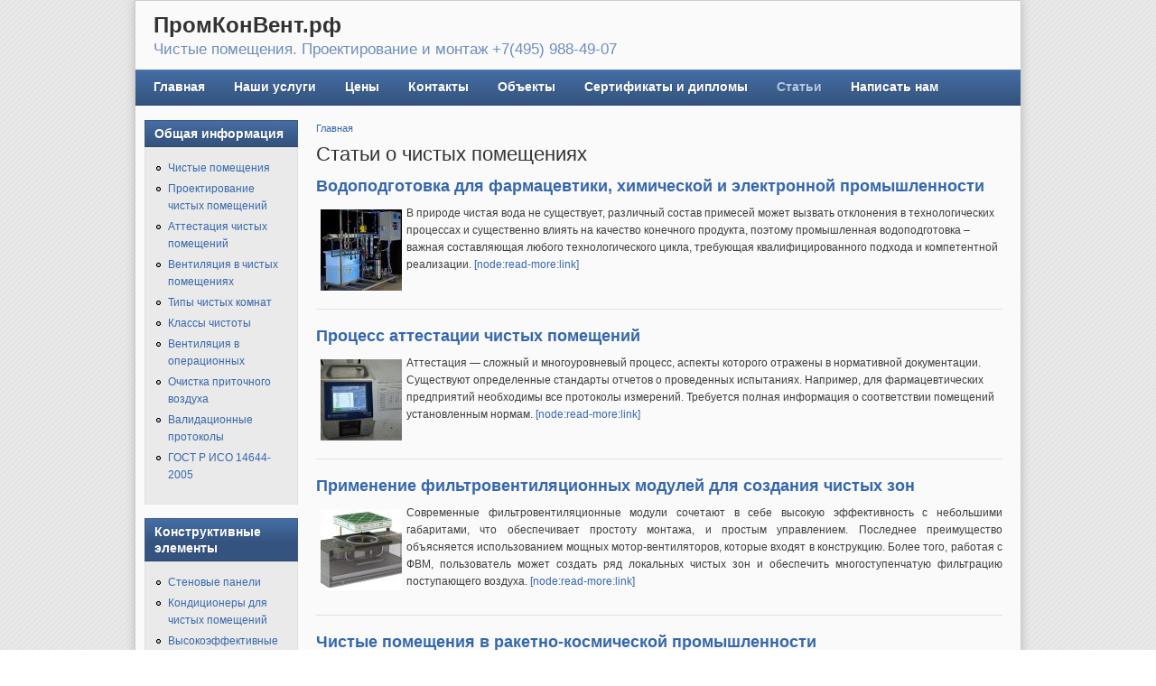

--- FILE ---
content_type: text/html; charset=utf-8
request_url: https://promconvent.ru/stati-o-chistyh-pomeshcheniyah.html?page=1
body_size: 10270
content:
<!DOCTYPE html PUBLIC "-//W3C//DTD XHTML+RDFa 1.0//EN"
  "http://www.w3.org/MarkUp/DTD/xhtml-rdfa-1.dtd">
<html xmlns="http://www.w3.org/1999/xhtml" xml:lang="ru" version="XHTML+RDFa 1.0" dir="ltr"
  xmlns:content="http://purl.org/rss/1.0/modules/content/"
  xmlns:dc="http://purl.org/dc/terms/"
  xmlns:foaf="http://xmlns.com/foaf/0.1/"
  xmlns:og="http://ogp.me/ns#"
  xmlns:rdfs="http://www.w3.org/2000/01/rdf-schema#"
  xmlns:sioc="http://rdfs.org/sioc/ns#"
  xmlns:sioct="http://rdfs.org/sioc/types#"
  xmlns:skos="http://www.w3.org/2004/02/skos/core#"
  xmlns:xsd="http://www.w3.org/2001/XMLSchema#"
  xmlns:schema="http://schema.org/">

<head profile="http://www.w3.org/1999/xhtml/vocab">
<link rel="preconnect" href="//yastatic.net">
<link rel="dns-prefetch" href="//yastatic.net">
<meta name="yandex-verification" content="619bc383b57c0137" />
<meta name="viewport" content="width=device-width, initial-scale=1.0">
  <!--[if IE]><![endif]-->
<link rel="dns-prefetch" href="//cdn.callibri.ru" />
<link rel="preconnect" href="//cdn.callibri.ru" />
<link rel="dns-prefetch" href="//code.jquery.com" />
<link rel="preconnect" href="//code.jquery.com" />
<meta http-equiv="Content-Type" content="text/html; charset=utf-8" />
<meta name="description" content="Подготовка очищенной воды для чистых помещений" />
<meta name="keywords" content="Очищенная воды" />
<link rel="alternate" type="application/rss+xml" title="RSS - Статьи о чистых помещениях" href="https://promconvent.ru/blog/1/feed" />
<!-- Global site tag (gtag.js) - Google Analytics -->
<script async src="https://www.googletagmanager.com/gtag/js?id=UA-134629535-1"></script>
<script>
  window.dataLayer = window.dataLayer || [];
  function gtag(){dataLayer.push(arguments);}
  gtag('js', new Date());
  gtag('config', 'UA-134629535-1');
</script>
<link rel="shortcut icon" href="/sites/default/files//favicon_1.png" type="image/png" />
<meta name="generator" content="Drupal 7 (https://www.drupal.org)" />
<link rel="canonical" href="https://promconvent.ru/stati-o-chistyh-pomeshcheniyah.html" />
  <title>Статьи о чистых помещениях | ПромКонВент.рф</title>
  <link type="text/css" rel="stylesheet" href="/sites/default/files//advagg_css/css__l_hUvMGoXAdcUGwxODDXjVhRJdcVOyKfxqG8elegOy0__kYkyWS2WrpiZPyrPo1LG83Wy47mT12WLKRUJiz-FOl0__-RVNd-up0Ph3RmsxLKKQGoWp3petAphrdMOJ-RfrLuk.css" media="all" />

<!--[if lte IE 7]>
<link type="text/css" rel="stylesheet" href="/sites/default/files//advagg_css/css__UJUcr3RIOO8bKtaXyeWEv6jkxNJ2mJXue7LVF3xe9Ck__QEBPIj9yXk7VzWyOSfXOlMiwGeIvHqaM92QXoftJ0Fg__-RVNd-up0Ph3RmsxLKKQGoWp3petAphrdMOJ-RfrLuk.css" media="all" />
<![endif]-->

<!--[if lte IE 6]>
<link type="text/css" rel="stylesheet" href="/sites/default/files//advagg_css/css__fS3o_u2sUTqj5Xh3whdZFDM5qx-lvC61fCwcweIAw30__eRs5BLh95XLxLs0DhgNZ6fgaUsDreI7z0h_zODxYJi4__-RVNd-up0Ph3RmsxLKKQGoWp3petAphrdMOJ-RfrLuk.css" media="all" />
<![endif]-->
  <script>
<!--//--><![CDATA[//><!--
function advagg_fallback(file){var head = document.getElementsByTagName("head")[0];var script = document.createElement("script");script.src = file;script.type = "text/javascript";head.appendChild(script);};
//--><!]]>
</script>
<script async="async" src="//cdn.callibri.ru/callibri.js"></script>
</head>
<body class="html not-front not-logged-in one-sidebar sidebar-first page-blog page-blog- page-blog-1 section-stati-o-chistyh-pomeshcheniyahhtml fixed-layout fixed-background white_bg blue_accent font-family-arial font-size-12 none" >
  <div id="skip-link">
    <a href="#main-menu" class="element-invisible element-focusable">Перейти к навигации</a>
  </div>
    
<div id="page-wrapper"><div id="page" ">

  <div id="header"><div class="section clearfix">

    
    
          <div id="name-and-slogan">
                              <div id="site-name"><strong>
              <a href="/" title="Главная" rel="home"><span>ПромКонВент.рф</span></a>
            </strong></div>
                  
                  <div id="site-slogan">Чистые помещения. Проектирование и монтаж <a class="callibri_header1" href="tel:+74959884907">+7(495) 988-49-07</a></div>
              </div><!-- /#name-and-slogan -->
    
    
  </div></div><!-- /.section, /#header -->

  <div id="main-wrapper"><div id="main" class="clearfix with-navigation">

    <div id="content" class="column"><div class="section">
            <h2 class="element-invisible">Вы здесь</h2><div class="breadcrumb"><span class="inline odd first last"><a href="/">Главная</a></span></div>      <a id="main-content"></a>
                    <h1 class="title" id="page-title">Статьи о чистых помещениях</h1>
                                <div class="tabs"></div>
                          <div class="region region-content">
    <div id="block-system-main" class="block block-system first last odd">

      
  <div class="content">
    <div id="node-75" class="node node-blog node-promoted node-teaser clearfix" about="/vodopodgotovka-dlya-farmacevtiki-himicheskoy-i-elektronnoy-promyshlennosti.html" typeof="schema:Article sioc:Post sioct:BlogPost">

  
        <h2 class="node-title"><a href="/vodopodgotovka-dlya-farmacevtiki-himicheskoy-i-elektronnoy-promyshlennosti.html">Водоподготовка для фармацевтики, химической и электронной промышленности</a></h2>
    <span property="schema:name" content="Водоподготовка для фармацевтики, химической и электронной промышленности" class="rdf-meta element-hidden"></span><span property="sioc:num_replies" content="0" datatype="xsd:integer" class="rdf-meta element-hidden"></span>
  
  
  <div class="content">
    <div class="field field-name-body field-type-text-with-summary field-label-hidden"><div class="field-items"><div class="field-item even" property="schema:mainContentOfPage content:encoded"><p><span><img src="/sites/default/files//small_point_source_ro_030.jpg" title="Ультрафильтрация воды" width="90" height="90" style="float: left; margin: 5px;" />В природе чистая вода не существует, различный состав примесей может вызвать отклонения в технологических процессах и существенно влиять на качество конечного продукта, поэтому промышленная водоподготовка – важная составляющая любого технологического цикла, требующая квалифицированного подхода и компетентной реализации.</span> <span class="read-more"><a href="/vodopodgotovka-dlya-farmacevtiki-himicheskoy-i-elektronnoy-promyshlennosti.html" title="" rel="nofollow" target="_blank">[node:read-more:link]</a></span></p>
</div></div></div><span rel="schema:url" resource="/vodopodgotovka-dlya-farmacevtiki-himicheskoy-i-elektronnoy-promyshlennosti.html" class="rdf-meta element-hidden"></span><span property="schema:name" content="Водоподготовка для фармацевтики, химической и электронной промышленности" class="rdf-meta element-hidden"></span>  </div>

  
  
</div> <!-- /.node -->
<div id="node-72" class="node node-blog node-promoted node-teaser clearfix" about="/process-attestacii-chistyh-pomeshcheniy.html" typeof="schema:Article sioc:Post sioct:BlogPost">

  
        <h2 class="node-title"><a href="/process-attestacii-chistyh-pomeshcheniy.html">Процесс аттестации чистых помещений</a></h2>
    <span property="schema:name" content="Процесс аттестации чистых помещений" class="rdf-meta element-hidden"></span><span property="sioc:num_replies" content="0" datatype="xsd:integer" class="rdf-meta element-hidden"></span>
  
  
  <div class="content">
    <div class="field field-name-body field-type-text-with-summary field-label-hidden"><div class="field-items"><div class="field-item even" property="schema:mainContentOfPage content:encoded"><p><span><img src="/sites/default/files//small_photo_2017-04-13_18-57-30_0.jpg" width="90" height="90" style="margin: 5px; float: left;" />Аттестация — сложный и многоуровневый процесс, аспекты которого отражены в нормативной документации. Существуют определенные стандарты отчетов о проведенных испытаниях. Например, для фармацевтических предприятий необходимы все протоколы измерений. Требуется полная информация о соответствии помещений установленным нормам.</span> <span class="read-more"><a href="/process-attestacii-chistyh-pomeshcheniy.html" title="" rel="nofollow" target="_blank">[node:read-more:link]</a></span></p>
</div></div></div><span rel="schema:url" resource="/process-attestacii-chistyh-pomeshcheniy.html" class="rdf-meta element-hidden"></span><span property="schema:name" content="Процесс аттестации чистых помещений" class="rdf-meta element-hidden"></span>  </div>

  
  
</div> <!-- /.node -->
<div id="node-71" class="node node-blog node-promoted node-teaser clearfix" about="/primenenie-filtroventilyacionnyh-moduley-dlya-sozdaniya-chistyh-zon.html" typeof="schema:Article sioc:Post sioct:BlogPost">

  
        <h2 class="node-title"><a href="/primenenie-filtroventilyacionnyh-moduley-dlya-sozdaniya-chistyh-zon.html">Применение фильтровентиляционных модулей для создания чистых зон</a></h2>
    <span property="schema:name" content="Применение фильтровентиляционных модулей для создания чистых зон" class="rdf-meta element-hidden"></span><span property="sioc:num_replies" content="0" datatype="xsd:integer" class="rdf-meta element-hidden"></span>
  
  
  <div class="content">
    <div class="field field-name-body field-type-text-with-summary field-label-hidden"><div class="field-items"><div class="field-item even" property="schema:mainContentOfPage content:encoded"><p style="text-align: justify;"><span><img src="/sites/default/files//small_ffu_0.jpg" width="90" height="90" style="margin: 5px; float: left;" />Современные фильтровентиляционные модули сочетают в себе высокую эффективность с небольшими габаритами, что обеспечивает простоту монтажа, и простым управлением. Последнее преимущество объясняется использованием мощных мотор-вентиляторов, которые входят в конструкцию. Более того, работая с ФВМ, пользователь может создать ряд локальных чистых зон и обеспечить многоступенчатую фильтрацию поступающего воздуха.</span> <span class="read-more"><a href="/primenenie-filtroventilyacionnyh-moduley-dlya-sozdaniya-chistyh-zon.html" title="" rel="nofollow" target="_blank">[node:read-more:link]</a></span></p>
</div></div></div><span rel="schema:url" resource="/primenenie-filtroventilyacionnyh-moduley-dlya-sozdaniya-chistyh-zon.html" class="rdf-meta element-hidden"></span><span property="schema:name" content="Применение фильтровентиляционных модулей для создания чистых зон" class="rdf-meta element-hidden"></span>  </div>

  
  
</div> <!-- /.node -->
<div id="node-68" class="node node-blog node-promoted node-teaser clearfix" about="/chistye-pomeshcheniya-v-raketno-kosmicheskoy-promyshlennosti.html" typeof="schema:Article sioc:Post sioct:BlogPost">

  
        <h2 class="node-title"><a href="/chistye-pomeshcheniya-v-raketno-kosmicheskoy-promyshlennosti.html">Чистые помещения в ракетно-космической промышленности</a></h2>
    <span property="schema:name" content="Чистые помещения в ракетно-космической промышленности" class="rdf-meta element-hidden"></span><span property="sioc:num_replies" content="0" datatype="xsd:integer" class="rdf-meta element-hidden"></span>
  
  
  <div class="content">
    <div class="field field-name-body field-type-text-with-summary field-label-hidden"><div class="field-items"><div class="field-item even" property="schema:mainContentOfPage content:encoded"><p><img src="/sites/default/files//small_imgres.jpg" width="90" height="90" style="margin: 5px; float: left;" /><span>Для открытия предприятия, работающего в ракетно-космической и авиационной отрасли, требуются специальные </span><a href="/">чистые помещения</a><span>. Сегодня появились компании, которые готовы предоставить государственному или частному Заказчику как специально оборудованные комплексы, так и весь спектр услуг по профессиональной подготовке чистых помещений. Практика показывает, что эти предложения весьма востребованы на рынке</span> <span class="read-more"><a href="/chistye-pomeshcheniya-v-raketno-kosmicheskoy-promyshlennosti.html" title="" rel="nofollow" target="_blank">[node:read-more:link]</a></span></p>
</div></div></div><span rel="schema:url" resource="/chistye-pomeshcheniya-v-raketno-kosmicheskoy-promyshlennosti.html" class="rdf-meta element-hidden"></span><span property="schema:name" content="Чистые помещения в ракетно-космической промышленности" class="rdf-meta element-hidden"></span>  </div>

  
  
</div> <!-- /.node -->
<div id="node-67" class="node node-blog node-promoted node-teaser clearfix" about="/chistye-pomeshcheniya-v-elektronnoy-promyshlennosti.html" typeof="schema:Article sioc:Post sioct:BlogPost">

  
        <h2 class="node-title"><a href="/chistye-pomeshcheniya-v-elektronnoy-promyshlennosti.html">Чистые помещения в электронной промышленности</a></h2>
    <span property="schema:name" content="Чистые помещения в электронной промышленности" class="rdf-meta element-hidden"></span><span property="sioc:num_replies" content="0" datatype="xsd:integer" class="rdf-meta element-hidden"></span>
  
  
  <div class="content">
    <div class="field field-name-body field-type-text-with-summary field-label-hidden"><div class="field-items"><div class="field-item even" property="schema:mainContentOfPage content:encoded"><p><img src="/sites/default/files//small_techniciansw_0.jpg" width="90" height="90" style="float: left; margin: 5px;" />Развитие электроники влечет за собой все большую востребованность чистых помещений для производства микросхем. Инновационные разработки позволяют уменьшать размер деталей, поэтому производителям становится сложнее обеспечивать отсутствие дефектов в микросхемах. С учетом меняющихся условий производства <a href="/">чистые помещения</a> в электронной промышленности играют ключевую роль в обеспечении высокого качества изделий. <span class="read-more"><a href="/chistye-pomeshcheniya-v-elektronnoy-promyshlennosti.html" title="" rel="nofollow" target="_blank">[node:read-more:link]</a></span></p>
</div></div></div><span rel="schema:url" resource="/chistye-pomeshcheniya-v-elektronnoy-promyshlennosti.html" class="rdf-meta element-hidden"></span><span property="schema:name" content="Чистые помещения в электронной промышленности" class="rdf-meta element-hidden"></span>  </div>

  
  
</div> <!-- /.node -->
<div id="node-53" class="node node-blog node-promoted node-teaser clearfix" about="/avtomaticheskoe-podderzhanie-perepada-davleniya-v-chistyh-pomeshcheniyah.html" typeof="schema:Article sioc:Post sioct:BlogPost">

  
        <h2 class="node-title"><a href="/avtomaticheskoe-podderzhanie-perepada-davleniya-v-chistyh-pomeshcheniyah.html">Автоматическое поддержание перепада давления в чистых помещениях</a></h2>
    <span property="schema:name" content="Автоматическое поддержание перепада давления в чистых помещениях" class="rdf-meta element-hidden"></span><span property="sioc:num_replies" content="0" datatype="xsd:integer" class="rdf-meta element-hidden"></span>
  
  
  <div class="content">
    <div class="field field-name-body field-type-text-with-summary field-label-hidden"><div class="field-items"><div class="field-item even" property="schema:mainContentOfPage content:encoded"><p style="text-align: justify;"><em><img src="/sites/default/files//magnehelic.jpg" alt="Поддержание перепада давления в чистом помещении" title="Поддержание перепада давления в чистом помещении" width="100" height="100" style="margin: 5px 5px; float: left;" /></em>Поддержание постоянного перепада давления в чистом помещении с помощью клапанов постоянного и переменного расхода воздуха (CAV и VAV– регуляторов). Автоматическое регулирование производительности вентиляционных установок. <span class="read-more"><a href="/avtomaticheskoe-podderzhanie-perepada-davleniya-v-chistyh-pomeshcheniyah.html" title="" rel="nofollow" target="_blank">[node:read-more:link]</a></span></p>
</div></div></div><span rel="schema:url" resource="/avtomaticheskoe-podderzhanie-perepada-davleniya-v-chistyh-pomeshcheniyah.html" class="rdf-meta element-hidden"></span><span property="schema:name" content="Автоматическое поддержание перепада давления в чистых помещениях" class="rdf-meta element-hidden"></span>  </div>

  
  
</div> <!-- /.node -->
<div id="node-65" class="node node-blog node-promoted node-teaser clearfix" about="/ni-pylinki-kak-dobitsya-idealnoy-chistoty.html" typeof="schema:Article sioc:Post sioct:BlogPost">

  
        <h2 class="node-title"><a href="/ni-pylinki-kak-dobitsya-idealnoy-chistoty.html">Ни пылинки: как добиться идеальной чистоты</a></h2>
    <span property="schema:name" content="Ни пылинки: как добиться идеальной чистоты" class="rdf-meta element-hidden"></span><span property="sioc:num_replies" content="0" datatype="xsd:integer" class="rdf-meta element-hidden"></span>
  
  
  <div class="content">
    <div class="field field-name-field-image field-type-image field-label-hidden"><div class="field-items"><div class="field-item even" rel="schema:image" resource="/sites/default/files//styles/thumbnail/public/12123_ef.jpg?itok=uT8urpQw"><a href="/ni-pylinki-kak-dobitsya-idealnoy-chistoty.html"><img typeof="foaf:Image" src="/sites/default/files//styles/thumbnail/public/12123_ef.jpg?itok=uT8urpQw" width="100" height="75" alt="" /></a></div></div></div><div class="field field-name-body field-type-text-with-summary field-label-hidden"><div class="field-items"><div class="field-item even" property="schema:mainContentOfPage content:encoded"><p>Вокруг нас всегда много пыли, с которой приходится бороться. Дома достаточно пару раз в неделю протирать тряпочкой горизонтальные поверхности. Но есть места, где этого мало. <span class="read-more"><a href="/ni-pylinki-kak-dobitsya-idealnoy-chistoty.html" title="" rel="nofollow" target="_blank">[node:read-more:link]</a></span></p>
</div></div></div><span rel="schema:url" resource="/ni-pylinki-kak-dobitsya-idealnoy-chistoty.html" class="rdf-meta element-hidden"></span><span property="schema:name" content="Ни пылинки: как добиться идеальной чистоты" class="rdf-meta element-hidden"></span>  </div>

  
  
</div> <!-- /.node -->
<div id="node-19" class="node node-blog node-promoted node-teaser clearfix" about="/osobennosti-proektirovaniya-medicinskih-chistyh-pomeshcheniy.html" typeof="schema:Article sioc:Post sioct:BlogPost">

  
        <h2 class="node-title"><a href="/osobennosti-proektirovaniya-medicinskih-chistyh-pomeshcheniy.html">Особенности проектирования медицинских чистых помещений</a></h2>
    <span property="schema:name" content="Особенности проектирования медицинских чистых помещений" class="rdf-meta element-hidden"></span><span property="sioc:num_replies" content="0" datatype="xsd:integer" class="rdf-meta element-hidden"></span>
  
  
  <div class="content">
    <div class="field field-name-field-image field-type-image field-label-hidden"><div class="field-items"><div class="field-item even" rel="schema:image" resource="/sites/default/files//styles/thumbnail/public/proekt_0.png?itok=e1QGi1qC"><a href="/osobennosti-proektirovaniya-medicinskih-chistyh-pomeshcheniy.html"><img typeof="foaf:Image" src="/sites/default/files//styles/thumbnail/public/proekt_0.png?itok=e1QGi1qC" width="100" height="75" alt="" /></a></div></div></div><div class="field field-name-body field-type-text-with-summary field-label-hidden"><div class="field-items"><div class="field-item even" property="schema:mainContentOfPage content:encoded"><p>Доцент кафедры МГСУ Анна Петровна Борисоглебская провела мастер-класс АВОК «Особенности проектирования систем отопления и кондиционирования воздуха в лечебно-профилактических учреждениях». Настоящая статья содержит ответы на вопросы, заданные слушателями в ходе проведения мастер-класса. <span class="read-more"><a href="/osobennosti-proektirovaniya-medicinskih-chistyh-pomeshcheniy.html" title="" rel="nofollow" target="_blank">[node:read-more:link]</a></span></p>
</div></div></div><span rel="schema:url" resource="/osobennosti-proektirovaniya-medicinskih-chistyh-pomeshcheniy.html" class="rdf-meta element-hidden"></span><span property="schema:name" content="Особенности проектирования медицинских чистых помещений" class="rdf-meta element-hidden"></span>  </div>

  
  
</div> <!-- /.node -->
<div id="node-43" class="node node-blog node-promoted node-teaser clearfix" about="/novye-standarty-trebuyut-primeneniya-laminarnyh-potolkov-v-operacionnyh.html" typeof="schema:Article sioc:Post sioct:BlogPost">

  
        <h2 class="node-title"><a href="/novye-standarty-trebuyut-primeneniya-laminarnyh-potolkov-v-operacionnyh.html">Операционный блок и модули медицинские. Новые стандарты требуют применения ламинарных потолков.</a></h2>
    <span property="schema:name" content="Операционный блок и модули медицинские. Новые стандарты требуют применения ламинарных потолков." class="rdf-meta element-hidden"></span><span property="sioc:num_replies" content="0" datatype="xsd:integer" class="rdf-meta element-hidden"></span>
  
  
  <div class="content">
    <div class="field field-name-field-image field-type-image field-label-hidden"><div class="field-items"><div class="field-item even" rel="schema:image" resource="/sites/default/files//styles/thumbnail/public/potolok_0.png?itok=6BKHOPlI"><a href="/novye-standarty-trebuyut-primeneniya-laminarnyh-potolkov-v-operacionnyh.html"><img typeof="foaf:Image" src="/sites/default/files//styles/thumbnail/public/potolok_0.png?itok=6BKHOPlI" width="100" height="75" alt="" /></a></div></div></div><div class="field field-name-body field-type-text-with-summary field-label-hidden"><div class="field-items"><div class="field-item even" property="schema:mainContentOfPage content:encoded"><p>В условиях современных операционных все чаще предусматривается использование потолочных систем фильтрации и воздухораспределения, обычно называемых «ламинарные потолки». Эта тенденция исходит из требования стандарта качества воздуха ISO 5, в соответствии с нормой ISO 14644. Взамен традиционной концепции разбавления воздуха в помещении свежим воздухом до допускаемых уровней загрязнения новый подход к проблеме состоит в создании динамической защиты рабочей зоны, включающей операционный стол, операционную бригаду, а также вспомогательные столы с инструментами и вспомогательными материалами. <span class="read-more"><a href="/novye-standarty-trebuyut-primeneniya-laminarnyh-potolkov-v-operacionnyh.html" title="" rel="nofollow" target="_blank">[node:read-more:link]</a></span></p>
</div></div></div><span rel="schema:url" resource="/novye-standarty-trebuyut-primeneniya-laminarnyh-potolkov-v-operacionnyh.html" class="rdf-meta element-hidden"></span><span property="schema:name" content="Операционный блок и модули медицинские. Новые стандарты требуют применения ламинарных потолков." class="rdf-meta element-hidden"></span>  </div>

  
  
</div> <!-- /.node -->
<div id="node-15" class="node node-blog node-teaser clearfix" about="/chistye-pomeshcheniya-chistoe-proizvodstvo.html" typeof="schema:Article sioc:Post sioct:BlogPost">

  
        <h2 class="node-title"><a href="/chistye-pomeshcheniya-chistoe-proizvodstvo.html">Чистые помещения. Чистое производство</a></h2>
    <span property="schema:name" content="Чистые помещения. Чистое производство" class="rdf-meta element-hidden"></span><span property="sioc:num_replies" content="0" datatype="xsd:integer" class="rdf-meta element-hidden"></span>
  
  
  <div class="content">
    <div class="field field-name-body field-type-text-with-summary field-label-hidden"><div class="field-items"><div class="field-item even" property="schema:mainContentOfPage content:encoded"><p><img src="/sites/default/files//small_bg_cleanroom_0.jpg" width="90" height="90" style="float: left; margin: 5px;" />Сегодня многие лечебные и производственные процессы требуют условий чистого помещения. Это значит что загрязнители воздуха (твердые частицы, аэрозоли, газы) должны быть полностью контролируемы в системе вентиляции чистого производства. Также необходимо контролировать уровень освещения, температуру, относительную влажность , электростатические разряды (ESD) и уровень давления в чистом помещении. <span class="read-more"><a href="/chistye-pomeshcheniya-chistoe-proizvodstvo.html" title="" rel="nofollow" target="_blank">[node:read-more:link]</a></span></p>
</div></div></div><span rel="schema:url" resource="/chistye-pomeshcheniya-chistoe-proizvodstvo.html" class="rdf-meta element-hidden"></span><span property="schema:name" content="Чистые помещения. Чистое производство" class="rdf-meta element-hidden"></span>  </div>

  
  
</div> <!-- /.node -->
<h2 class="element-invisible">Страницы</h2><div class="item-list"><ul class="pager"><li class="pager-first first"><a title="На первую страницу" href="/stati-o-chistyh-pomeshcheniyah.html">« первая</a></li>
<li class="pager-previous"><a title="На предыдущую страницу" href="/stati-o-chistyh-pomeshcheniyah.html">‹ предыдущая</a></li>
<li class="pager-item"><a title="На страницу номер 1" href="/stati-o-chistyh-pomeshcheniyah.html">1</a></li>
<li class="pager-current">2</li>
<li class="pager-item"><a title="На страницу номер 3" href="/stati-o-chistyh-pomeshcheniyah.html?page=2">3</a></li>
<li class="pager-next"><a title="На следующую страницу" href="/stati-o-chistyh-pomeshcheniyah.html?page=2">следующая ›</a></li>
<li class="pager-last last"><a title="На последнюю страницу" href="/stati-o-chistyh-pomeshcheniyah.html?page=2">последняя »</a></li>
</ul></div>  </div>

</div><!-- /.block -->
  </div><!-- /.region -->
      <a href="/blog/1/feed" class="feed-icon" title="Подписка на RSS - Статьи о чистых помещениях"><img typeof="foaf:Image" src="https://promconvent.ru/misc/feed.png" width="16" height="16" alt="Подписка на RSS - Статьи о чистых помещениях" /></a>        </div></div><!-- /.section, /#content -->

          <div id="navigation"><div class="section clearfix">

        <h2 class="element-invisible">Главное меню</h2><ul id="main-menu" class="links inline clearfix"><li class="menu-414 first"><a href="/" title="">Главная</a></li>
<li class="menu-412"><a href="/kont.html">Наши услуги</a></li>
<li class="menu-748"><a href="/zayavka.html" title="Опросный лист для подготовки коммерческого предложения по строительству чистых производственных помещений (ЧПП), цены.">Цены</a></li>
<li class="menu-765"><a href="/kontakty.html" title="Наши контакты">Контакты</a></li>
<li class="menu-759"><a href="/photoalbums.html" title="Фотографии наших объектов">Объекты</a></li>
<li class="menu-747"><a href="/certificate.html" title="Наши сертификаты, лицензии, дипломы и отзывы клиентов">Сертификаты и дипломы</a></li>
<li class="menu-732 active-trail active"><a href="/stati-o-chistyh-pomeshcheniyah.html" title="Статьи о чистых помещениях" class="active-trail active">Статьи</a></li>
<li class="menu-413 last"><a href="/contact">Написать нам</a></li>
</ul>
        
      </div></div><!-- /.section, /#navigation -->
    
      <div class="region region-sidebar-first column sidebar"><div class="section">
    <div id="block-menu-menu-information" class="block block-menu first odd">

        <h2 class="block-title">Общая информация</h2>
    
  <div class="content">
    <ul class="menu"><li class="first leaf"><a href="/chistye-pomeshcheniya.html" title="Чистые помещения. История создания и применений чистых помещений">Чистые помещения</a></li>
<li class="leaf"><a href="/proektirovanie-chistyh-pomeshcheniy.html" title="Проектирование чистых помещений">Проектирование чистых помещений</a></li>
<li class="leaf"><a href="/attestaciya-chistyh-pomeshcheniy.html" title="Валидация (квалификация) чистых помещений">Аттестация чистых помещений</a></li>
<li class="leaf"><a href="/sistemy-kondicionirovaniya-vozduha-dlya-chistyh-komnat.html" title="Особенности проектирования вентиляции в чистых помещениях">Вентиляция в чистых помещениях</a></li>
<li class="leaf"><a href="/chistye-komnaty.html" title="Примеры чистых комнат различных типов">Типы чистых комнат</a></li>
<li class="leaf"><a href="/klassifikaciya-chistyh-pomeshcheniy.html" title="Классификация чистых помещений">Классы чистоты</a></li>
<li class="leaf"><a href="/ventilyaciya-v-operacionnyh.html" title="Особенности вентиляции в операционных">Вентиляция в операционных</a></li>
<li class="leaf"><a href="/filtry-vysokoy-i-sverhvysokoy-effektivnosti.html" title="Фильтры для чистых помещений">Очистка приточного воздуха</a></li>
<li class="leaf"><a href="/validacionnye-protokoly.html" title="Протокол представляет собой набор оформленных инструкций">Валидационные протоколы</a></li>
<li class="last leaf"><a href="/chistye-pomeshcheniya-i-svyazannye-s-nimi-kontroliruemye-sredy.html" title="Чистые помещения и связанные с ними контролируемые среды">ГОСТ Р ИСО 14644-2005</a></li>
</ul>  </div>

</div><!-- /.block -->
<div id="block-menu-menu-equip" class="block block-menu even">

        <h2 class="block-title">Конструктивные элементы</h2>
    
  <div class="content">
    <ul class="menu"><li class="first leaf"><a href="/tags/paneli-dlya-chistyh-pomeshcheniy.html" title="Панели для чистых помещений">Стеновые панели</a></li>
<li class="leaf"><a href="/tags/kondicionery-dlya-chistyh-pomeshcheniy.html" title="Кондиционеры для чистых помещений и операционных">Кондиционеры для чистых помещений</a></li>
<li class="leaf"><a href="/tags/filtry-dlya-chistyh-pomeshcheniy.html" title="Фильтры для чистых помещений">Высокоэффективные фильтры</a></li>
<li class="leaf"><a href="/tags/dveri-dlya-chistyh-pomeshcheniy.html" title="Двери для чистых помещений">Двери для чистых помещений</a></li>
<li class="leaf"><a href="/radiatory-dlya-chistyh-pomeshcheniy.html" title="">Радиаторы для чистых помещений</a></li>
<li class="leaf"><a href="/skorostnye-gibkie-vorota-dlya-chistyh-pomeshcheniy-maviclean.html" title="Ворота для чистых помещений">Скоростные гибкие ворота</a></li>
<li class="last leaf"><a href="/tags/filtroventilyacionnye-moduli.html" title="Локальные вентиляционные модули для чистых помещений">Фильтро-вентиляционные модули</a></li>
</ul>  </div>

</div><!-- /.block -->
<div id="block-block-3" class="block block-block odd">

        <h2 class="block-title">Наш адрес</h2>
    
  <div class="content">
    <address style="color: #3e3e3e; font-family: Arial, Helvetica, Verdana, 'Bitstream Vera Sans', sans-serif; font-size: 12px; line-height: 19.1875px; background-color: #eaeaea;"><span style="font-size: small;"><a href="/kont.html" target="_blank" title="ПромКонВент, контакты и схема проезда" style="color: #3667ab;">ООО "ПромКонВент"</a><br /></span></address>
<address style="color: #3e3e3e; font-family: Arial, Helvetica, Verdana, 'Bitstream Vera Sans', sans-serif; font-size: 12px; line-height: 19.1875px; background-color: #eaeaea;"><span style="font-size: small;">129090 г. Москва </span></address>
<address style="color: #3e3e3e; font-family: Arial, Helvetica, Verdana, 'Bitstream Vera Sans', sans-serif; font-size: 12px; line-height: 19.1875px; background-color: #eaeaea;"><span style="font-size: small;">ул. Троицкая дом 9</span></address>
<address style="color: #3e3e3e; font-family: Arial, Helvetica, Verdana, 'Bitstream Vera Sans', sans-serif; font-size: 12px; line-height: 19.1875px; background-color: #eaeaea;"><span style="font-size: small; color: #000000;"><a href="tel:+74959884907" class="callibri_2"><span style="color: #000000;">8 (495) 988-49-07</span></a>,</span></address>
<address style="color: #3e3e3e; font-family: Arial, Helvetica, Verdana, 'Bitstream Vera Sans', sans-serif; font-size: 12px; line-height: 19.1875px; background-color: #eaeaea;"><a href="mailto:sale@promconvent.ru" class="icosm post">sale@promconvent.ru</a></address>
  </div>

</div><!-- /.block -->
<div id="block-search-form" class="block block-search even">

      
  <div class="content">
    <form action="/stati-o-chistyh-pomeshcheniyah.html?page=1" method="post" id="search-block-form" accept-charset="UTF-8"><div><div class="container-inline">
      <h2 class="element-invisible">Форма поиска</h2>
    <div class="form-item form-type-textfield form-item-search-block-form">
  <label class="element-invisible" for="edit-search-block-form--2">Найти </label>
 <input onclick="this.value=&#039;&#039;;" onfocus="this.select()" onblur="this.value=!this.value?&#039;Search&#039;:this.value;" type="text" id="edit-search-block-form--2" name="search_block_form" value="Найти" size="15" maxlength="128" class="form-text" />
</div>
<div class="form-actions form-wrapper" id="edit-actions"><input type="submit" id="edit-submit" name="op" value="Найти" class="form-submit" /></div><input type="hidden" name="form_build_id" value="form-8CtWrovzI6dgnVboQjQYCW9N7OqB7l0tPThwPIvMQnY" />
<input type="hidden" name="form_id" value="search_block_form" />
</div>
</div></form>  </div>

</div><!-- /.block -->
<div id="block-cctags-1" class="block block-cctags last odd">

        <h2 class="block-title">Теги</h2>
    
  <div class="content">
    <div class="cctags cctags-block wrapper"><a href="/tags/gmp.html" class="cctags cctags-block vid-1 level-3 depth-0 count-3 ccfilter tooltip" title="" rel="tag">GMP</a>&nbsp; <a href="/tags/stc.html" class="cctags cctags-block vid-1 level-4 depth-0 count-5 ccfilter tooltip" title="" rel="tag">STC</a>&nbsp; <a href="/tags/attestaciya.html" class="cctags cctags-block vid-1 level-3 depth-0 count-3 ccfilter tooltip" title="" rel="tag">Аттестация</a>&nbsp; <a href="/tags/validaciya.html" class="cctags cctags-block vid-1 level-4 depth-0 count-5 ccfilter tooltip" title="" rel="tag">Валидация</a>&nbsp; <a href="/tags/ventilyaciya.html" class="cctags cctags-block vid-1 level-4 depth-0 count-4 ccfilter tooltip" title="" rel="tag">Вентиляция</a>&nbsp; <a href="/tags/ventilyaciya-v-operacionnyh.html" class="cctags cctags-block vid-1 level-4 depth-0 count-4 ccfilter tooltip" title="" rel="tag">Вентиляция в операционных</a>&nbsp; <a href="/tags/filtry-dlya-chistyh-pomeshcheniy.html" class="cctags cctags-block vid-1 level-4 depth-0 count-5 ccfilter tooltip" title="" rel="tag">Высокоэффективные фильтры</a>&nbsp; <a href="/tags/dveri-dlya-chistyh-pomeshcheniy.html" class="cctags cctags-block vid-1 level-3 depth-0 count-3 ccfilter tooltip" title="" rel="tag">Двери для чистых помещений</a>&nbsp; <a href="/tags/kvalifikaciya.html" class="cctags cctags-block vid-1 level-1 depth-0 count-1 ccfilter tooltip" title="" rel="tag">Квалификация</a>&nbsp; <a href="/tags/kondicionery-dlya-chistyh-pomeshcheniy.html" class="cctags cctags-block vid-1 level-4 depth-0 count-4 ccfilter tooltip" title="" rel="tag">Кондиционеры для чистых помещений</a>&nbsp; <a href="/tags/kratnost-vozduhoobmena.html" class="cctags cctags-block vid-1 level-2 depth-0 count-2 ccfilter tooltip" title="" rel="tag">Кратность воздухообмена</a>&nbsp; <a href="/tags/laminarnye-potolki.html" class="cctags cctags-block vid-1 level-3 depth-0 count-3 ccfilter tooltip" title="" rel="tag">Ламинарные потолки</a>&nbsp; <a href="/tags/medicinskie-kondicionery.html" class="cctags cctags-block vid-1 level-4 depth-0 count-5 ccfilter tooltip" title="" rel="tag">Медицинские кондиционеры</a>&nbsp; <a href="/tags/modul-medicinskiy.html" class="cctags cctags-block vid-1 level-4 depth-0 count-5 ccfilter tooltip" title="" rel="tag">Модуль медицинский</a>&nbsp; <a href="/tags/operacionnyy-blok.html" class="cctags cctags-block vid-1 level-4 depth-0 count-4 ccfilter tooltip" title="" rel="tag">Операционный блок</a>&nbsp; <a href="/tags/precizionnye-kondicionery.html" class="cctags cctags-block vid-1 level-1 depth-0 count-1 ccfilter tooltip" title="" rel="tag">Прецизионные кондиционеры</a>&nbsp; <a href="/tags/primenenie-v-medicine.html" class="cctags cctags-block vid-1 level-4 depth-0 count-4 ccfilter tooltip" title="" rel="tag">Применение в медицине</a>&nbsp; <a href="/tags/primenenie-v-farmacevtike.html" class="cctags cctags-block vid-1 level-1 depth-0 count-1 ccfilter tooltip" title="" rel="tag">Применение в фармацевтике</a>&nbsp; <a href="/tags/proektirovanie.html" class="cctags cctags-block vid-1 level-3 depth-0 count-3 ccfilter tooltip" title="" rel="tag">Проектирование</a>&nbsp; <a href="/tags/promkonvent.html" class="cctags cctags-block vid-1 level-2 depth-0 count-2 ccfilter tooltip" title="" rel="tag">ПромКонВент</a>&nbsp; <a href="/tags/szhatyy-vozduh.html" class="cctags cctags-block vid-1 level-1 depth-0 count-1 ccfilter tooltip" title="" rel="tag">Сжатый воздух</a>&nbsp; <a href="/tags/skorostnye-vorota.html" class="cctags cctags-block vid-1 level-1 depth-0 count-1 ccfilter tooltip" title="" rel="tag">Скоростные ворота</a>&nbsp; <a href="/tags/paneli-dlya-chistyh-pomeshcheniy.html" class="cctags cctags-block vid-1 level-3 depth-0 count-3 ccfilter tooltip" title="" rel="tag">Стеновые панели</a>&nbsp; <a href="/tags/filtroventilyacionnye-moduli.html" class="cctags cctags-block vid-1 level-5 depth-0 count-7 ccfilter tooltip" title="" rel="tag">Фильтровентиляционные модули</a>&nbsp; <a href="/tags/modulnye-chistye-pomeshcheniya.html" class="cctags cctags-block vid-1 level-5 depth-0 count-6 ccfilter tooltip" title="" rel="tag">Чистые зоны</a>&nbsp; <a href="/tags/chistye-komnaty.html" class="cctags cctags-block vid-1 level-5 depth-0 count-6 ccfilter tooltip" title="" rel="tag">Чистые комнаты</a>&nbsp; <a href="/tags/chistye-pomeshcheniya.html" class="cctags cctags-block vid-1 level-6 depth-0 count-10 ccfilter tooltip" title="" rel="tag">Чистые помещения</a>&nbsp; </div>  </div>

</div><!-- /.block -->
  </div></div><!-- /.section, /.region -->

    
  </div></div> <!-- /#main, /#main-wrapper -->

  
  
      <div id="footer"><div class="section">
        <div class="region region-footer">
    <div id="block-block-2" class="block block-block first last odd">

      
  <div class="content">
    <p>ПромКонВент © 2013 - 2025</p>
<p><a href="/politika-konfidencialnosti-ooo-promkonvent-v-otnoshenii-obrabotki-personalnyh-dannyh.html" target="_blank" rel="nofollow">Политика конфиденциальности </a></p>
  </div>

</div><!-- /.block -->
  </div><!-- /.region -->
    </div></div> <!-- /.section, /#footer -->
  
</div></div> <!-- /#page, /#page-wrapper -->

    <div class="region region-page-bottom">
    <div class="ym-counter"><!-- Yandex.Metrika counter -->
<script type="text/javascript" >
  (function(m,e,t,r,i,k,a){m[i]=m[i]||function(){(m[i].a=m[i].a||[]).push(arguments)};
  m[i].l=1*new Date();k=e.createElement(t),a=e.getElementsByTagName(t)[0],k.async=1,k.src=r,a.parentNode.insertBefore(k,a)})
  (window, document, "script", "https://mc.yandex.ru/metrika/tag.js", "ym");

  ym(13000078, "init", {
       clickmap:true,
       trackLinks:true,
       accurateTrackBounce:true,
       webvisor:true
  });
</script>
<noscript><div><img src="https://mc.yandex.ru/watch/13000078
https://mc.yandex.ru/watch/13000078
" style="position:absolute; left:-9999px;" alt="" /></div></noscript>
<!-- /Yandex.Metrika counter --></div>  </div><!-- /.region -->
<script src="//code.jquery.com/jquery-1.12.4.min.js"></script>
<script src="/sites/default/files//advagg_js/js__LkIziuFKO_NjC3jbklRc0Ik8ykOWyRMOEJ7LVxEaqek__2hobOjjo1rHoFmaib09kkS0fpJvUHrunJmxEDhr99rw__-RVNd-up0Ph3RmsxLKKQGoWp3petAphrdMOJ-RfrLuk.js" defer="defer"></script>
<script src="/sites/default/files//advagg_js/js__uDbJZshUrKGzSiVrokTC43nNc74YnzRL--ldnku1fKk__Tav4RkqsNLcPpCqdxV4_N_DmiwlS_IDAYgHVLHmU_pQ__-RVNd-up0Ph3RmsxLKKQGoWp3petAphrdMOJ-RfrLuk.js" defer="defer"></script>
<script src="/sites/default/files//advagg_js/js__XDB2m_0X6dI7nvmL174rvfrz7W8rEPXjCzWYREJjFRQ__5Bamykufy9GDRWRBbF79BJ_kK1kO8dZ8X5wpIP6wx8g__-RVNd-up0Ph3RmsxLKKQGoWp3petAphrdMOJ-RfrLuk.js" defer="defer"></script>
<script src="/sites/default/files//advagg_js/js__wd9sz8tE1cBAWdPCd-Sd_QaQUL0w_kWDsqfHHGeCA9g__pVBFyGGPq5J7aT_AauV9UL5BtU3R0akprhS_IxAchY4__-RVNd-up0Ph3RmsxLKKQGoWp3petAphrdMOJ-RfrLuk.js" defer="defer"></script>
<script src="/sites/default/files//advagg_js/js__O69pA90bu5EDz0daipZxN0-m4U6JHavJCKsy64M-YjM__eKoP92Fztj9Tcos25Ha9E_jeeqc_palYwhL2QjdOIPQ__-RVNd-up0Ph3RmsxLKKQGoWp3petAphrdMOJ-RfrLuk.js" defer="defer"></script>
<script>
<!--//--><![CDATA[//><!--
jQuery.extend(Drupal.settings, {"basePath":"\/","pathPrefix":"","setHasJsCookie":0,"ajaxPageState":{"theme":"cti_flex","theme_token":"xoxor-nnxFNCHz4R-hyxlZgG7yQXT4Vd1qdsQgaJ6Xg"},"colorbox":{"transition":"elastic","speed":"350","opacity":"0.85","slideshow":false,"slideshowAuto":true,"slideshowSpeed":"2500","slideshowStart":"start slideshow","slideshowStop":"stop slideshow","current":"{current} of {total}","previous":"\u00ab Prev","next":"Next \u00bb","close":"Close","overlayClose":true,"returnFocus":true,"maxWidth":"100%","maxHeight":"100%","initialWidth":"300","initialHeight":"100","fixed":true,"scrolling":true,"mobiledetect":true,"mobiledevicewidth":"480px","file_public_path":"\/sites\/default\/files\/","specificPagesDefaultValue":"admin*\nimagebrowser*\nimg_assist*\nimce*\nnode\/add\/*\nnode\/*\/edit\nprint\/*\nprintpdf\/*\nsystem\/ajax\nsystem\/ajax\/*"},"urlIsAjaxTrusted":{"\/stati-o-chistyh-pomeshcheniyah.html?page=1":true},"js":{"tokens":[]}});
//--><!]]>
</script>
<script>
<!--//--><![CDATA[//><!--
function advagg_mod_1(){advagg_mod_1.count=++advagg_mod_1.count||1;try{if(advagg_mod_1.count<=40){jQuery('a[href*="contact"]').each(function(){jQuery(this).on('click',function(e){gtag('event','contact_click',{event_category:'Click'});yaCounter13000078.reachGoal('contact_click');return true})});advagg_mod_1.count=100}}catch(e){if(advagg_mod_1.count>=40){throw e}else window.setTimeout(advagg_mod_1,250)}}
function advagg_mod_1_check(){if(window.jQuery&&window.Drupal&&window.Drupal.settings){advagg_mod_1()}else window.setTimeout(advagg_mod_1_check,250)};advagg_mod_1_check();
//--><!]]>
</script>
</body>
</html>


--- FILE ---
content_type: text/css
request_url: https://promconvent.ru/sites/default/files//advagg_css/css__l_hUvMGoXAdcUGwxODDXjVhRJdcVOyKfxqG8elegOy0__kYkyWS2WrpiZPyrPo1LG83Wy47mT12WLKRUJiz-FOl0__-RVNd-up0Ph3RmsxLKKQGoWp3petAphrdMOJ-RfrLuk.css
body_size: 11839
content:
#autocomplete{border:1px solid;overflow:hidden;position:absolute;z-index:100;}#autocomplete ul{list-style:none;list-style-image:none;margin:0;padding:0;}#autocomplete li{background:#fff;color:#000;cursor:default;white-space:pre;zoom:1;}html.js input.form-autocomplete{background-image:url(/misc/throbber-inactive.png);background-position:100% center;background-repeat:no-repeat;}html.js input.throbbing{background-image:url(/misc/throbber-active.gif);background-position:100% center;}html.js fieldset.collapsed{border-bottom-width:0;border-left-width:0;border-right-width:0;height:1em;}html.js fieldset.collapsed .fieldset-wrapper{display:none;}fieldset.collapsible{position:relative;}fieldset.collapsible .fieldset-legend{display:block;}.form-textarea-wrapper textarea{display:block;margin:0;width:100%;-moz-box-sizing:border-box;-webkit-box-sizing:border-box;box-sizing:border-box;}.resizable-textarea .grippie{background:#eee url(/misc/grippie.png) no-repeat center 2px;border:1px solid #ddd;border-top-width:0;cursor:s-resize;height:9px;overflow:hidden;}body.drag{cursor:move;}.draggable a.tabledrag-handle{cursor:move;float:left;height:1.7em;margin-left:-1em;overflow:hidden;text-decoration:none;}a.tabledrag-handle:hover{text-decoration:none;}a.tabledrag-handle .handle{background:url(/misc/draggable.png) no-repeat 6px 9px;height:13px;margin:-0.4em 0.5em;padding:0.42em 0.5em;width:13px;}a.tabledrag-handle-hover .handle{background-position:6px -11px;}div.indentation{float:left;height:1.7em;margin:-0.4em 0.2em -0.4em -0.4em;padding:0.42em 0 0.42em 0.6em;width:20px;}div.tree-child{background:url(/misc/tree.png) no-repeat 11px center;}div.tree-child-last{background:url(/misc/tree-bottom.png) no-repeat 11px center;}div.tree-child-horizontal{background:url(/misc/tree.png) no-repeat -11px center;}.tabledrag-toggle-weight-wrapper{text-align:right;}table.sticky-header{background-color:#fff;margin-top:0;}.progress .bar{background-color:#fff;border:1px solid;}.progress .filled{background-color:#000;height:1.5em;width:5px;}.progress .percentage{float:right;}.ajax-progress{display:inline-block;}.ajax-progress .throbber{background:transparent url(/misc/throbber-active.gif) no-repeat 0px center;float:left;height:15px;margin:2px;width:15px;}.ajax-progress .message{padding-left:20px;}tr .ajax-progress .throbber{margin:0 2px;}.ajax-progress-bar{width:16em;}.container-inline div,.container-inline label{display:inline;}.container-inline .fieldset-wrapper{display:block;}.nowrap{white-space:nowrap;}html.js .js-hide{display:none;}.element-hidden{display:none;}.element-invisible{position:absolute !important;clip:rect(1px 1px 1px 1px);clip:rect(1px,1px,1px,1px);overflow:hidden;height:1px;}.element-invisible.element-focusable:active,.element-invisible.element-focusable:focus{position:static !important;clip:auto;overflow:visible;height:auto;}.clearfix:after{content:".";display:block;height:0;clear:both;visibility:hidden;}* html .clearfix{height:1%;}*:first-child + html .clearfix{min-height:1%;}
/*})'"*/
ul.menu{border:none;list-style:none;text-align:left;}ul.menu li{margin:0 0 0 0.5em;}ul li.expanded{list-style-image:url(/misc/menu-expanded.png);list-style-type:circle;}ul li.collapsed{list-style-image:url(/misc/menu-collapsed.png);list-style-type:disc;}ul li.leaf{list-style-image:url(/misc/menu-leaf.png);list-style-type:square;}li.expanded,li.collapsed,li.leaf{padding:0.2em 0.5em 0 0;margin:0;}li a.active{color:#000;}td.menu-disabled{background:#ccc;}ul.inline,ul.links.inline{display:inline;padding-left:0;}ul.inline li{display:inline;list-style-type:none;padding:0 0.5em;}.breadcrumb{padding-bottom:0.5em;}ul.primary{border-bottom:1px solid #bbb;border-collapse:collapse;height:auto;line-height:normal;list-style:none;margin:5px;padding:0 0 0 1em;white-space:nowrap;}ul.primary li{display:inline;}ul.primary li a{background-color:#ddd;border-color:#bbb;border-style:solid solid none solid;border-width:1px;height:auto;margin-right:0.5em;padding:0 1em;text-decoration:none;}ul.primary li.active a{background-color:#fff;border:1px solid #bbb;border-bottom:1px solid #fff;}ul.primary li a:hover{background-color:#eee;border-color:#ccc;border-bottom-color:#eee;}ul.secondary{border-bottom:1px solid #bbb;padding:0.5em 1em;margin:5px;}ul.secondary li{border-right:1px solid #ccc;display:inline;padding:0 1em;}ul.secondary a{padding:0;text-decoration:none;}ul.secondary a.active{border-bottom:4px solid #999;}
/*})'"*/
div.messages{background-position:8px 8px;background-repeat:no-repeat;border:1px solid;margin:6px 0;padding:10px 10px 10px 50px;}div.status{background-image:url(/misc/message-24-ok.png);border-color:#be7;}div.status,.ok{color:#234600;}div.status,table tr.ok{background-color:#f8fff0;}div.warning{background-image:url(/misc/message-24-warning.png);border-color:#ed5;}div.warning,.warning{color:#840;}div.warning,table tr.warning{background-color:#fffce5;}div.error{background-image:url(/misc/message-24-error.png);border-color:#ed541d;}div.error,.error{color:#8c2e0b;}div.error,table tr.error{background-color:#fef5f1;}div.error p.error{color:#333;}div.messages ul{margin:0 0 0 1em;padding:0;}div.messages ul li{list-style-image:none;}
/*})'"*/
fieldset{margin-bottom:1em;padding:0.5em;}form{margin:0;padding:0;}hr{border:1px solid gray;height:1px;}img{border:0;}table{border-collapse:collapse;}th{border-bottom:3px solid #ccc;padding-right:1em;text-align:left;}tbody{border-top:1px solid #ccc;}tr.even,tr.odd{background-color:#eee;border-bottom:1px solid #ccc;padding:0.1em 0.6em;}th.active img{display:inline;}td.active{background-color:#ddd;}.item-list .title{font-weight:bold;}.item-list ul{margin:0 0 0.75em 0;padding:0;}.item-list ul li{margin:0 0 0.25em 1.5em;padding:0;}.form-item,.form-actions{margin-top:1em;margin-bottom:1em;}tr.odd .form-item,tr.even .form-item{margin-top:0;margin-bottom:0;white-space:nowrap;}.form-item .description{font-size:0.85em;}label{display:block;font-weight:bold;}label.option{display:inline;font-weight:normal;}.form-checkboxes .form-item,.form-radios .form-item{margin-top:0.4em;margin-bottom:0.4em;}.form-type-radio .description,.form-type-checkbox .description{margin-left:2.4em;}input.form-checkbox,input.form-radio{vertical-align:middle;}.marker,.form-required{color:#f00;}.form-item input.error,.form-item textarea.error,.form-item select.error{border:2px solid red;}.container-inline .form-actions,.container-inline.form-actions{margin-top:0;margin-bottom:0;}.more-link{text-align:right;}.more-help-link{text-align:right;}.more-help-link a{background:url(/misc/help.png) 0 50% no-repeat;padding:1px 0 1px 20px;}.item-list .pager{clear:both;text-align:center;}.item-list .pager li{background-image:none;display:inline;list-style-type:none;padding:0.5em;}.pager-current{font-weight:bold;}#autocomplete li.selected{background:#0072b9;color:#fff;}html.js fieldset.collapsible .fieldset-legend{background:url(/misc/menu-expanded.png) 5px 65% no-repeat;padding-left:15px;}html.js fieldset.collapsed .fieldset-legend{background-image:url(/misc/menu-collapsed.png);background-position:5px 50%;}.fieldset-legend span.summary{color:#999;font-size:0.9em;margin-left:0.5em;}tr.drag{background-color:#fffff0;}tr.drag-previous{background-color:#ffd;}.tabledrag-toggle-weight{font-size:0.9em;}body div.tabledrag-changed-warning{margin-bottom:0.5em;}tr.selected td{background:#ffc;}td.checkbox,th.checkbox{text-align:center;}.progress{font-weight:bold;}.progress .bar{background:#ccc;border-color:#666;margin:0 0.2em;-moz-border-radius:3px;-webkit-border-radius:3px;border-radius:3px;}.progress .filled{background:#0072b9 url(/misc/progress.gif);}
/*})'"*/
#comments{margin-top:15px;}.indented{margin-left:25px;}.comment-unpublished{background-color:#fff4f4;}.comment-preview{background-color:#ffffea;}
/*})'"*/
.field .field-label{font-weight:bold;}.field-label-inline .field-label,.field-label-inline .field-items{float:left;}form .field-multiple-table{margin:0;}form .field-multiple-table th.field-label{padding-left:0;}form .field-multiple-table td.field-multiple-drag{width:30px;padding-right:0;}form .field-multiple-table td.field-multiple-drag a.tabledrag-handle{padding-right:.5em;}form .field-add-more-submit{margin:.5em 0 0;}
/*})'"*/
.node-unpublished{background-color:#fff4f4;}.preview .node{background-color:#ffffea;}td.revision-current{background:#ffc;}
/*})'"*/
.search-form{margin-bottom:1em;}.search-form input{margin-top:0;margin-bottom:0;}.search-results{list-style:none;}.search-results p{margin-top:0;}.search-results .title{font-size:1.2em;}.search-results li{margin-bottom:1em;}.search-results .search-snippet-info{padding-left:1em;}.search-results .search-info{font-size:0.85em;}.search-advanced .criterion{float:left;margin-right:2em;}.search-advanced .action{float:left;clear:left;}
/*})'"*/
#permissions td.module{font-weight:bold;}#permissions td.permission{padding-left:1.5em;}#permissions tr.odd .form-item,#permissions tr.even .form-item{white-space:normal;}#user-admin-settings fieldset .fieldset-description{font-size:0.85em;padding-bottom:.5em;}#user-admin-roles td.edit-name{clear:both;}#user-admin-roles .form-item-name{float:left;margin-right:1em;}.password-strength{width:17em;float:right;margin-top:1.4em;}.password-strength-title{display:inline;}.password-strength-text{float:right;font-weight:bold;}.password-indicator{background-color:#C4C4C4;height:0.3em;width:100%;}.password-indicator div{height:100%;width:0%;background-color:#47C965;}input.password-confirm,input.password-field{width:16em;margin-bottom:0.4em;}div.password-confirm{float:right;margin-top:1.5em;visibility:hidden;width:17em;}div.form-item div.password-suggestions{padding:0.2em 0.5em;margin:0.7em 0;width:38.5em;border:1px solid #B4B4B4;}div.password-suggestions ul{margin-bottom:0;}.confirm-parent,.password-parent{clear:left;margin:0;width:36.3em;}.profile{clear:both;margin:1em 0;}.profile .user-picture{float:right;margin:0 1em 1em 0;}.profile h3{border-bottom:1px solid #ccc;}.profile dl{margin:0 0 1.5em 0;}.profile dt{margin:0 0 0.2em 0;font-weight:bold;}.profile dd{margin:0 0 1em 0;}
/*})'"*/
.youtube-container--responsive{overflow:hidden;position:relative;padding-bottom:56.25%;height:0;}.youtube-container--responsive iframe{border:none;position:absolute;top:0;left:0;width:100%;height:100%;}
/*})'"*/
.views-exposed-form .views-exposed-widget{float:left;padding:.5em 1em 0 0;}.views-exposed-form .views-exposed-widget .form-submit{margin-top:1.6em;}.views-exposed-form .form-item,.views-exposed-form .form-submit{margin-top:0;margin-bottom:0;}.views-exposed-form label{font-weight:bold;}.views-exposed-widgets{margin-bottom:.5em;}.views-align-left{text-align:left;}.views-align-right{text-align:right;}.views-align-center{text-align:center;}.views-view-grid tbody{border-top:none;}.view .progress-disabled{float:none;}
/*})'"*/
div.cctags.wrapper{text-align :justify;margin-left:0em;margin-right:0em;}div.cctags.cctags-block.wrapper{text-align:center;}.cctags.level-1{font-size :90%;opacity:0.5;}.cctags.level-2{font-size :95%;opacity:0.55;}.cctags.level-3{font-size :100%;opacity:0.6;}.cctags.level-4{font-size :110%;opacity:0.65;}.cctags.level-5{font-size :120%;opacity:0.7;}.cctags.level-6{font-size :130%;opacity:0.75;}.cctags.level-7{font-size :150%;opacity:0.8;}.cctags.level-8{font-size :170%;opacity:0.85;}.cctags.level-9{font-size :195%;opacity:0.9;}.cctags.level-10{font-size :220%;}.cctags.cctags-block.level-1{font-size :90%;opacity:0.5;}.cctags.cctags-block.level-2{font-size :95%;opacity:0.55;}.cctags.cctags-block.level-3{font-size :100%;opacity:0.6;}.cctags.cctags-block.level-4{font-size :105%;opacity:0.65;}.cctags.cctags-block.level-5{font-size :110%;opacity:0.7;}.cctags.cctags-block.level-6{font-size :117%;opacity:0.75;}.cctags.cctags-block.level-7{font-size :125%;opacity:0.8;}.cctags.cctags-block.level-8{font-size :140%;opacity:0.85;}.cctags.cctags-block.level-9{font-size :170%;opacity:0.9;}.cctags.cctags-block.level-10{font-size :205%;}.cctags.picture{float:right;margin:0;}div.cctags.vocname{font-size :1.2em;font-weight:bold;margin-bottom:0.5em;margin-top:0.5em;}
/*})'"*/
#colorbox,#cboxOverlay,#cboxWrapper{position:absolute;top:0;left:0;z-index:9999;overflow:hidden;}#cboxOverlay{position:fixed;width:100%;height:100%;}#cboxMiddleLeft,#cboxBottomLeft{clear:left;}#cboxContent{position:relative;}#cboxLoadedContent{overflow:auto;-webkit-overflow-scrolling:touch;}#cboxTitle{margin:0;}#cboxLoadingOverlay,#cboxLoadingGraphic{position:absolute;top:0;left:0;width:100%;height:100%;}#cboxPrevious,#cboxNext,#cboxClose,#cboxSlideshow{border:0;padding:0;margin:0;overflow:visible;width:auto;background:none;cursor:pointer;}#cboxPrevious:active,#cboxNext:active,#cboxClose:active,#cboxSlideshow:active{outline:0;}.cboxPhoto{float:left;margin:auto;border:0;display:block;max-width:100%;max-height:100%;}.cboxIframe{width:100%;height:100%;display:block;border:0;}#colorbox,#cboxContent,#cboxLoadedContent{-moz-box-sizing:content-box;-webkit-box-sizing:content-box;box-sizing:content-box;}#cboxOverlay{background:#000;}#colorbox{outline:0;}#cboxWrapper{background:#fff;-moz-border-radius:5px;-webkit-border-radius:5px;border-radius:5px;}#cboxTopLeft{width:15px;height:15px;}#cboxTopCenter{height:15px;}#cboxTopRight{width:15px;height:15px;}#cboxBottomLeft{width:15px;height:10px;}#cboxBottomCenter{height:10px;}#cboxBottomRight{width:15px;height:10px;}#cboxMiddleLeft{width:15px;}#cboxMiddleRight{width:15px;}#cboxContent{background:#fff;overflow:hidden;}#cboxError{padding:50px;border:1px solid #ccc;}#cboxLoadedContent{margin-bottom:28px;}#cboxTitle{position:absolute;background:rgba(255,255,255,0.7);bottom:28px;left:0;color:#535353;width:100%;padding:4px 6px;-moz-box-sizing:border-box;-webkit-box-sizing:border-box;box-sizing:border-box;}#cboxCurrent{position:absolute;bottom:4px;left:60px;color:#949494;}.cboxSlideshow_on #cboxSlideshow{position:absolute;bottom:0px;right:30px;background:url(/profiles/site_made_ru_drublog/modules/colorbox/styles/default/images/controls.png) no-repeat -75px -50px;width:25px;height:25px;text-indent:-9999px;}.cboxSlideshow_on #cboxSlideshow:hover{background-position:-101px -50px;}.cboxSlideshow_off #cboxSlideshow{position:absolute;bottom:0px;right:30px;background:url(/profiles/site_made_ru_drublog/modules/colorbox/styles/default/images/controls.png) no-repeat -25px -50px;width:25px;height:25px;text-indent:-9999px;}.cboxSlideshow_off #cboxSlideshow:hover{background-position:-49px -50px;}#cboxPrevious{position:absolute;bottom:0;left:0;background:url(/profiles/site_made_ru_drublog/modules/colorbox/styles/default/images/controls.png) no-repeat -75px 0px;width:25px;height:25px;text-indent:-9999px;}#cboxPrevious:hover{background-position:-75px -25px;}#cboxNext{position:absolute;bottom:0;left:27px;background:url(/profiles/site_made_ru_drublog/modules/colorbox/styles/default/images/controls.png) no-repeat -50px 0px;width:25px;height:25px;text-indent:-9999px;}#cboxNext:hover{background-position:-50px -25px;}#cboxLoadingOverlay{background:#fff;}#cboxLoadingGraphic{background:url(/profiles/site_made_ru_drublog/modules/colorbox/styles/default/images/loading_animation.gif) no-repeat center center;}#cboxClose{position:absolute;bottom:0;right:0;background:url(/profiles/site_made_ru_drublog/modules/colorbox/styles/default/images/controls.png) no-repeat -25px 0px;width:25px;height:25px;text-indent:-9999px;}#cboxClose:hover{background-position:-25px -25px;}
/*})'"*/
.ctools-locked{color:red;border:1px solid red;padding:1em;}.ctools-owns-lock{background:#ffffdd none repeat scroll 0 0;border:1px solid #f0c020;padding:1em;}a.ctools-ajaxing,input.ctools-ajaxing,button.ctools-ajaxing,select.ctools-ajaxing{padding-right:18px !important;background:url(/profiles/site_made_ru_drublog/modules/ctools/images/status-active.gif) right center no-repeat;}div.ctools-ajaxing{float:left;width:18px;background:url(/profiles/site_made_ru_drublog/modules/ctools/images/status-active.gif) center center no-repeat;}
/*})'"*/
div.panel-pane div.admin-links{font-size:xx-small;margin-right:1em;}div.panel-pane div.admin-links li a{color:#ccc;}div.panel-pane div.admin-links li{padding-bottom:2px;background:white;z-index:201;}div.panel-pane div.admin-links:hover a,div.panel-pane div.admin-links-hover a{color:#000;}div.panel-pane div.admin-links a:before{content:"[";}div.panel-pane div.admin-links a:after{content:"]";}div.panel-pane div.panel-hide{display:none;}div.panel-pane div.panel-hide-hover,div.panel-pane:hover div.panel-hide{display:block;position:absolute;z-index:200;margin-top:-1.5em;}div.panel-pane div.feed a{float:right;}
/*})'"*/
.ym-counter{clear:both;}
/*})'"*/
body{font-size:100%;font-family:"Lucida Grande","Lucida Sans Unicode",Segoe UI,Helvetica,Arial,sans-serif;}body.font-family-arial,.font-family-arial{font-family:Arial,Helvetica,Verdana,"Bitstream Vera Sans",sans-serif;}body.font-family-lucida,.font-family-lucida{font-family:"Lucida Grande","Lucida Sans Unicode",Segoe UI,Helvetica,Arial,sans-serif;}body.font-family-times,.font-family-times{font-family:Times,"Times New Roman",Georgia,"Bitstream Vera Serif",serif;}body.font-family-georgia,.font-family-georgia{font-family:Georgia,"Times New Roman","Bitstream Vera Serif",serif;}body.font-family-verdana,.font-family-verdana{font-family:Verdana,Geneva,Arial,Helvetica,sans-serif;}body.font-family-tahoma,.font-family-tahoma{font-family:Tahoma,Verdana,Arial,Helvetica,"Bitstream Vera Sans",sans-serif;}#skip-to-nav,#page,.font-size-12 #page{font-size:0.75em;line-height:1.6em;}.font-size-11 #page{font-size:0.687em;}.font-size-13 #page{font-size:0.812em;}.font-size-14 #page{font-size:0.875em;}.font-size-15 #page{font-size:0.937em;}.font-size-16 #page{font-size:1.0em;}pre,code{font-size:1.1em;font-family:"Courier New","DejaVu Sans Mono",monospace;}h1{font-size:1.8em;line-height:1.3em;margin-top:0;margin-bottom:0.5em;}h2{font-size:1.5em;line-height:1.3em;margin-top:0.667em;margin-bottom:0.667em;}h3{font-size:1.3em;line-height:1.3em;margin-top:0.769em;margin-bottom:0.769em;}h4,h5,h6{font-size:1.1em;line-height:1.3em;margin-top:0.909em;margin-bottom:0.909em;}p,ul,ol,dl,pre,table,fieldset{margin:1em 0;}blockquote{margin:1em 2em;}ul,ol{margin-left:0;padding-left:2em;}.block ul,.item-list ul{margin:1em 0;padding:0 0 0 2em;}ul ul,ul ol,ol ol,ol ul,.block ul ul,.block ul ol,.block ol ol,.block ol ul,.item-list ul ul,.item-list ul ol,.item-list ol ol,.item-list ol ul{margin:0;}li{margin:0;padding:0;}.item-list ul li{margin:0;padding:0;list-style:inherit;}ul.menu li,li.expanded,li.collapsed,li.leaf{margin:0;padding:0;}ul{list-style-type:disc;}ul ul{list-style-type:circle;}ul ul ul{list-style-type:square;}ul ul ul ul{list-style-type:circle;}ol{list-style-type:decimal;}ol ol{list-style-type:lower-alpha;}ol ol ol{list-style-type:decimal;}dt{margin:0;padding:0;}dd{margin:0 0 0 2em;padding:0;}a{text-decoration:none;}a:hover,a:focus{text-decoration:underline;}table{border-collapse:collapse;width:100%;margin-bottom:15px;}th,thead th,tbody th{text-align:left;padding:2px 5px;border-bottom:none;}tbody td{padding:2px 5px;}tbody{border-top:none;}thead{background-color:#DDDDDD;border:1px solid #CCCCCC;}tr.even,tr.odd{background-color:inherit;}tr.even,tr.odd{border-bottom:1px solid #E0E0E0;}abbr{border-bottom:1px dotted #666;cursor:help;white-space:nowrap;}abbr.created{border:none;cursor:auto;white-space:normal;}img{border:0;}hr{height:1px;border:1px solid #666;}form{margin:0;padding:0;}fieldset{margin:1em 0;padding:0.5em;}
/*})'"*/
body{margin:0;}#skip-link a,#skip-link a:visited{position:absolute;display:block;left:0;top:-500px;width:1px;height:1px;overflow:hidden;text-align:center;background-color:#666;color:#fff;}#skip-link a:hover,#skip-link a:active,#skip-link a:focus{position:static;width:100%;height:auto;padding:2px 0 3px 0;}#header .section{padding:10px;}#logo{float:left;margin:0 0 0 10px;}#logo img{vertical-align:bottom;}#name-and-slogan{float:left;margin:5px 10px;line-height:0;}h1#site-name,div#site-name{margin:0;font-size:2em;font-weight:bold;padding:0;line-height:1em;}#site-name a:link,#site-name a:visited{color:#000;text-decoration:none;}#site-name a:hover,#site-name a:focus{text-decoration:underline;}#site-slogan{margin:12px 0 5px 0;font-size:1.4em;font-weight:normal;line-height:.3em;}.breadcrumb{padding-bottom:0;font-size:95%;margin-bottom:5px;color:#888;}.breadcrumb a{color:#888;}h1.title,h2.title,h3.title{margin:0;}h1.title{font-weight:normal;margin-bottom:5px;color:#323232;}.help{margin:1em 0;}.more-help-link{font-size:0.85em;text-align:right;}ul.links{margin:1em 0;padding:0;}ul.links.inline{margin:0;display:inline;}ul.links li{display:inline;list-style-type:none;padding:0 0.75em 0 0;}.pager{clear:both;margin:1em 0;text-align:center;}.pager a,.pager strong.pager-current{padding:0.5em;}.feed-icons{margin:1em 0;}.more-link{text-align:right;}.region-content-bottom{}#postscript .section{padding:10px 20px;}#postscript .section .block{float:left;margin-right:15px;}#footer{clear:both;}#footer .section{padding:10px 20px;text-align:center;}#footer-message{margin-bottom:10px;}.region-bottom{}li a.active{color:#000;}#navigation{height:43px;}#navigation .block .content{padding:0;}#navigation .content ul{margin:0;padding:0;text-align:left;}#navigation .content li{float:left;padding:0 10px 0 0;}#navigation .block-search{margin:0 5px 0 0;float:right;}#navigation .block-search .form-submit{font-size:110%;}#navigation .block-menu,#navigation #main-menu,#navigation .block-superfish{float:left;margin:0;line-height:37px;padding-left:10px;}#navigation .block-menu h2.block-title,#navigation .block-superfish h2.block-title{display:none;}#navigation .block-menu ul.links,#navigation #main-menu ul,#navigation .block-superfish ul.sf-menu{display:inline;padding:0;margin:0;list-style-image:none;}#navigation .block-menu ul.links li,#navigation .block-superfish ul.sf-menu li,#navigation #main-menu ul li{list-style:none;}#navigation .block-menu ul.menu a,#navigation .block-superfish ul.sf-menu a,#navigation #main-menu a{padding:0 10px;text-decoration:none;font-size:120%;font-weight:bold;}#navigation ul.sf-menu{line-height:37px;}#navigation ul.sf-menu ul li{background:#343434;margin:0;border-top:1px solid #535353;}#navigation ul.sf-menu ul ul{margin-left:10px;margin-top:3px;}#navigation ul.sf-menu ul li:hover,#navigation ul.sf-menu ul li.sfHover,#navigation ul.sf-menu ul li.active a,#navigation ul.sf-menu ul a:focus,#navigation ul.sf-menu ul a:hover,#navigation ul.sf-menu ul a:active{background:#535353;color:#FFF;}#navigation ul.sf-menu li ul{background-color:transparent;}#secondary-menu{float:right;margin:0 15px 0 0;padding:0;}#navigation .block ul li,#navigation .block ul li.expanded,#navigation .block ul li.collapsed,#navigation .block ul li.leaf{list-style:none;list-style-image:none;}h2.node-title{line-height:1em;margin-bottom:0.2em;}.node-teaser{margin-bottom:20px;padding-bottom:15px;border-bottom:1px solid #E0E0E0;}.node-unpublished div.unpublished,.comment-unpublished div.unpublished{height:0;overflow:visible;color:#d8d8d8;font-size:75px;line-height:1;font-family:Impact,"Arial Narrow",Helvetica,sans-serif;font-weight:bold;text-transform:uppercase;text-align:center;word-wrap:break-word;}.marker{color:#c00;}.node.node-unpublished .picture,.comment.comment-unpublished .picture{position:relative;}.node .submitted{font-size:90%;color:#666;}.node ul.links{display:block;margin:10px 0;padding:5px 10px;}body.three-px-corners .node ul.links{-moz-border-radius:3px;-webkit-border-radius:3px;border-radius:3px;}body.seven-px-corners .node ul.links{-moz-border-radius:7px;-webkit-border-radius:7px;border-radius:7px;}body.eleven-px-corners .node ul.links{-moz-border-radius:11px;-webkit-border-radius:11px;border-radius:11px;}.node ul.links a{font-weight:bold;}.block{border:none;padding:0;margin-bottom:15px;}.region-header .block,#navigation .block{margin-bottom:5px;}body.three-px-corners .block{-moz-border-radius:3px;-webkit-border-radius:3px;border-radius:3px;}body.seven-px-corners .block{-moz-border-radius:7px;-webkit-border-radius:7px;border-radius:7px;}body.eleven-px-corners .block{-moz-border-radius:11px;-webkit-border-radius:11px;border-radius:11px;}.block .content{padding:10px;}#block-system-main .content{padding:0;}h2.block-title{padding:3px 2px;margin:0;font-weight:normal;font-size:140%;}body.three-px-corners h2.block-title{-moz-border-radius:3px 3px 0 0;-webkit-border-radius:3px 3px 0 0;border-radius:3px 3px 0 0;}body.seven-px-corners h2.block-title{-moz-border-radius:7px 7px 0 0;-webkit-border-radius:7px 7px 0 0;border-radius:7px 7px 0 0;}body.eleven-px-corners h2.block-title{-moz-border-radius:11px 11px 0 0;-webkit-border-radius:11px 11px 0 0;border-radius:11px 11px 0 0;}.block ul{margin-top:5px;margin-left:15px;padding-left:0;}.block ul li{margin-bottom:4px;}.block ul li.expanded ul{margin-top:4px;margin-left:20px;}#postscript-top .block,#postscript-bottom .block{padding:10px 15px;margin:0 10px;}#postscript-top h2.block-title,#postscript-bottom h2.block-title{padding:5px;}#comments{clear:both;margin:20px 0;}#comments h2.title{padding:3px 10px;margin:5px 0 15px 0;font-size:130%;font-weight:normal;}body.three-px-corners #comments h2.title{-moz-border-radius:3px;-webkit-border-radius:3px;border-radius:3px;}body.seven-px-corners #comments h2.title{-moz-border-radius:7px;-webkit-border-radius:7px;border-radius:7px;}body.eleven-px-corners #comments h2.title{-moz-border-radius:11px;-webkit-border-radius:11px;border-radius:11px;}#comments h2.comment-form{padding:3px 10px;margin:5px 0;font-size:120%;}.comment{padding:10px;margin-bottom:10px;border:1px solid #D6D6D6;}body.three-px-corners .comment{-moz-border-radius:3px;-webkit-border-radius:3px;border-radius:3px;}body.seven-px-corners .comment{-moz-border-radius:7px;-webkit-border-radius:7px;border-radius:7px;}body.eleven-px-corners .comment{-moz-border-radius:11px;-webkit-border-radius:11px;border-radius:11px;}#comments .comment ul.links{width:auto;}.new{color:#c00;}.comment div.links{margin:1em 0;}.comment .submitted{clear:left;}h3.comment-title{line-height:.5em;}.comment .content{margin:10px 0;}.form-item,.form-checkboxes,.form-radios{margin:1em 0;}.form-item input.error,.form-item textarea.error,.form-item select.error{border:1px solid #c00;}.form-item label{display:block;font-weight:bold;}.form-item label.option{display:inline;font-weight:normal;}.form-required{color:#c00;}.form-item .description{font-size:0.85em;}.form-checkboxes .form-item,.form-radios .form-item{margin:0.4em 0;}.form-submit{margin-right:5px;background-color:#eeeeee;background:url(/sites/all/themes/cti_flex/images/color-schemes/gray-btn.png) top left repeat-x;border:1px solid #aaa;-webkit-border-radius:5px;-moz-border-radius:5px;-ms-border-radius:5px;-o-border-radius:5px;border-radius:5px;line-height:1;padding:3px 8px 4px 8px;text-align:center;font-size:100%;font-weight:bold;color:#333;}.container-inline div,.container-inline label{display:inline;}#block-search-form.block .inner .content{padding-top:0;}.block-search .form-item input.form-text,.white_bg .region-header .block-search .form-item input.form-text,.white_bg #navigation .block-search .form-item input.form-text{border:1px solid #ccc;border-right:none;float:left;height:12px;padding:6px;-webkit-border-radius:5px 0 0 5px;-moz-border-radius:5px 0 0 5px;-ms-border-radius:5px 0 0 5px;-o-border-radius:5px 0 0 5px;border-radius:5px 0 0 5px;color:#4e4e4e;background-color:#FAFAFA;}.block-search form input.form-submit{border:none;background:url(/sites/all/themes/cti_flex/images/search-submit.png) center left no-repeat;width:31px;height:26px;border:1px solid #ccc;border-left:0;text-indent:-9999px;-webkit-border-radius:0 5px 5px 0;-moz-border-radius:0 5px 5px 0;-ms-border-radius:0 5px 5px 0;-o-border-radius:0 5px 5px 0;border-radius:0 5px 5px 0;margin:0;}.block-search .form-submit:hover,.block-search .form-submit:focus,.block-search .form-submit:active{cursor:pointer;}.region-header .block-search,#navigation .block-search{float:right;clear:right;width:220px;}.region-header .block-search .form-item input.form-text,#navigation .block-search .form-item input.form-text{border:none;height:14px;}.region-header .block-search .content{margin-top:10px;padding:0;}.region-header .block-search .form-item input.form-text,#navigation .block-search .form-item input.form-text{width:150px;}#navigation .block-search .content{padding:0;margin-top:5px;}.sidebar  .block-search .form-item input.form-text{width:95px;}#user-login-form{text-align:left;}#user-login-form ul{margin-bottom:0;}#user-login-form li.openid-link{margin-top:1em;margin-left:-20px;}#user-login-form li.user-link{margin-top:1em;}#user-login ul{margin:1em 0;}#user-login li.openid-link,#user-login li.user-link{margin-left:-2em;}form tbody{border-top:1px solid #ccc;}form th,form thead th{text-align:left;padding-right:1em;border-bottom:3px solid #ccc;}form tbody th{border-bottom:1px solid #ccc;}div.messages,div.status,div.warning,div.error{min-height:21px;margin:0 1em 5px 1em;border:1px solid #ff7;padding:5px 5px 5px 35px;color:#000;background-color:#ffc;background-image:url(/sites/all/themes/cti_flex/images/messages-status.png);background-repeat:no-repeat;background-position:5px 5px;}div.status{}div.warning{border-color:#fc0;background-image:url(/sites/all/themes/cti_flex/images/messages-warning.png);}div.warning,tr.warning{color:#000;background-color:#ffc;}div.error{border-color:#c00;background-image:url(/sites/all/themes/cti_flex/images/messages-error.png);}div.error,tr.error{color:#900;background-color:#fee;}div.messages ul{margin-top:0;margin-bottom:0;}div.tabs{margin:0 0 5px 0;}ul.primary{margin:0;padding:0 0 0 10px;border-width:0;list-style:none;white-space:nowrap;line-height:normal;background:url(/sites/all/themes/cti_flex/images/tab-bar.png) repeat-x left bottom;}ul.primary li{float:left;margin:0;padding:0;}ul.primary li a{display:block;height:24px;margin:0;padding:0 0 0 5px;border-width:0;font-weight:bold;text-decoration:none;color:#777;background-color:transparent;background:url(/sites/all/themes/cti_flex/images/tab-left.png) no-repeat left -38px;}ul.primary li a .tab{display:block;height:20px;margin:0;padding:4px 13px 0 6px;border-width:0;line-height:20px;background:url(/sites/all/themes/cti_flex/images/tab-right.png) no-repeat right -38px;}ul.primary li a:hover{border-width:0;background-color:transparent;background:url(/sites/all/themes/cti_flex/images/tab-left.png) no-repeat left -76px;}ul.primary li a:hover .tab{background:url(/sites/all/themes/cti_flex/images/tab-right.png) no-repeat right -76px;}ul.primary li.active a,ul.primary li.active a:hover{border-width:0;color:#000;background-color:transparent;background:url(/sites/all/themes/cti_flex/images/tab-left.png) no-repeat left 0;}ul.primary li.active a .tab,ul.primary li.active a:hover .tab{background:url(/sites/all/themes/cti_flex/images/tab-right.png) no-repeat right 0;}ul.secondary{margin:0;padding:0 0 0 5px;border-bottom:1px solid #c0c0c0;list-style:none;white-space:nowrap;background:url(/sites/all/themes/cti_flex/images/tab-secondary-bg.png) repeat-x left bottom;}ul.secondary li{float:left;margin:0 5px 0 0;padding:5px 0;border-right:none;}ul.secondary a{display:block;height:24px;margin:0;padding:0;border:1px solid #c0c0c0;text-decoration:none;color:#777;background:url(/sites/all/themes/cti_flex/images/tab-secondary.png) repeat-x left -56px;}ul.secondary a .tab{display:block;height:18px;margin:0;padding:3px 8px;line-height:18px;}ul.secondary a:hover{background:url(/sites/all/themes/cti_flex/images/tab-secondary.png) repeat-x left bottom;}ul.secondary a.active,ul.secondary a.active:hover{border:1px solid #c0c0c0;color:#000;background:url(/sites/all/themes/cti_flex/images/tab-secondary.png) repeat-x left top;}.with-wireframes #header .section,.with-wireframes #content .section,.with-wireframes #navigation .section,.with-wireframes .region-sidebar-first .section,.with-wireframes .region-sidebar-second .section,.with-wireframes #footer .section,.with-wireframes .region-page-closure{outline:1px solid #ccc;}.block-poll .content ul.links{background:none;border:0;margin-top:10px;}.block-poll .content ul.links li.first{margin-right:10px;}.more-link a{background-color:#eeeeee;background:url(/sites/all/themes/cti_flex/images/color-schemes/gray-btn.png) top left repeat-x;border:1px solid #ccc;border-bottom:1px solid #bbb;text-shadow:0 1px 0 #eee;-webkit-border-radius:5px;-moz-border-radius:5px;-ms-border-radius:5px;-o-border-radius:5px;border-radius:5px;line-height:1;padding:5px 12px;text-align:center;width:150px;font-weight:bold;color:#888;}.more-link a:hover{cursor:pointer;}.custom #navigation{margin-top:-40px;}.custom #main #content,.custom #main .sidebar{margin-top:20px;}.custom #header,.custom #main-wrapper{background-image:none;}.custom #main-wrapper .block h2.block-title{font-size:120%;font-weight:bold;padding:5px 10px;}.custom .region-sidebar-first h2.block-title{margin:0;}.custom #main-wrapper .block{padding:0;border:0;}.custom #postscript-top h2.block-title,.custom #postscript-top tr.odd,.custom #postscript-top tr.even,.custom #postscript-bottom h2.block-title,.custom #postscript-bottom tr.odd,.custom #postscript-bottom tr.even{border-bottom:none;}.custom .more-link a{background:none;border:0;text-shadow:none;}.custom #comments h2.title,.custom #comments h2.comment-form,.custom .content ul.links{background-color:transparent;border:0;}
/*})'"*/
body.fluid-layout #page-wrapper,body.fluid-layout .region-bottom{min-width:980px;}body.fluid-layout #content{float:left;width:100%;margin-left:0;margin-right:-100%;padding:0;}body.fluid-layout #content .section,.fluid-layout.no-sidebars #content .section{margin:0;padding:0;}.fluid-layout.sidebar-first #content .section{padding-left:200px;padding-right:0;}.fluid-layout.sidebar-second #content .section{padding-left:0;padding-right:200px;}.fluid-layout.two-sidebars #content .section{padding-left:200px;padding-right:200px;}body.fluid-layout #navigation{float:left;width:100%;margin-left:0;margin-right:-100%;padding:0;height:2.3em;}body.fluid-layout .region-sidebar-first{float:left;width:200px;margin-left:0;margin-right:-200px;padding:0;}body.fluid-layout .region-sidebar-second{float:right;width:200px;margin-left:-200px;margin-right:0;padding:0;}body.fluid-layout .region-postscript-first,body.fluid-layout .region-postscript-middle,body.fluid-layout .region-postscript-last{width:30%;}.fixed-layout #main,.fixed-layout #header .section,.fixed-layout #postscript-top .section,.fixed-layout #postscript-bottom .section,.fixed-layout #footer .section{margin-left:auto;margin-right:auto;width:980px;}.fixed-layout #content,.fixed-layout.no-sidebars #content{float:left;width:980px;margin-left:0;margin-right:-980px;padding:0;}.fixed-layout.sidebar-first #content{width:760px;margin-left:200px;margin-right:-980px;}.fixed-layout.sidebar-second #content{width:760px;margin-left:0;margin-right:-780px;}.fixed-layout.two-sidebars #content{width:580px;margin-left:200px;margin-right:-780px;}body.fixed-layout #content .section{margin:0;padding:0;}body.fixed-layout .region-sidebar-first{float:left;width:200px;margin-left:0;margin-right:-200px;padding:0;}body.fixed-layout .region-sidebar-second{float:left;width:200px;margin-left:780px;margin-right:-980px;padding:0;}body.fixed-layout .region-postscript-first,body.fixed-layout .region-postscript-middle,body.fixed-layout .region-postscript-last{width:260px;}.full-background #page-wrapper,.full-background .region-bottom{width:100%;}.fixed-background #page-wrapper,.fixed-background .region-bottom{width:980px;margin:0 auto;}#main-wrapper{position:relative;}#navigation{float:left;width:100%;margin-left:0;margin-right:-100%;padding:0;height:2.3em;}.region-sidebar-first .section{margin:0 20px 0 10px;padding:0;}.region-sidebar-second .section{margin:0 10px 0 20px;padding:0;}#postscript-top-wrapper{margin-top:20px;}#postscript-top-wrapper,#postscript-bottom-wrapper{padding:15px 0;}.postscript-column{float:left;}.postscript-columns-1 .postscript-column{width:100%;}.postscript-columns-2 .postscript-column{width:50%;}.postscript-columns-3 .postscript-column{width:33%;}.region-postscript-first,.region-postscript-middle,.region-postscript-last{display:inline;float:left;position:relative;margin:15px 20px;}#header,#content,#navigation,.region-sidebar-first,.region-sidebar-second,#postscript,#footer,.region-bottom{overflow:visible;word-wrap:break-word;}.with-navigation #content,.with-navigation .region-sidebar-first,.with-navigation .region-sidebar-second{margin-top:55px;}.no-navigation #header .section{margin-bottom:15px;}.field-name-field-image{float:left;margin-right:10px;margin-bottom:10px;}.node-blog.node-teaser .links{clear:both;}.filter-guidelines{display:none;}.filter-help{display:none;}.wysiwyg-toggle-wrapper{display:none;}.filter-wrapper{display:none;}.form-item-captcha-response label{display:none;}.form-item-captcha-response .description{display:none;}.contact-form .form-item-message,.contact-form .form-item-mail,.contact-form .form-item-name,.contact-form .form-item-subject{width:380px;}.page-contact .region-content{width:400px;}.page-contact .region-content-top{width:360px;float:right;}.node-photoalbum .field-name-field-photos .field-item{float:left;margin-right:10px;margin-bottom:10px;}.node-photoalbum .links{clear:both;}.view-photoalbums td{position:relative;}.view-photoalbums .views-field-title{background:#000000;filter:progid:DXImageTransform.Microsoft.Alpha(opacity=70);-moz-opacity:0.7;-khtml-opacity:0.7;opacity:0.7;width:210px;position:absolute;bottom:30px;padding:5px;}.view-photoalbums .views-field-title a{color:#ffffff;}.site-made{float:right;font-size:12px;margin-right:15px;color:#aaa;}.blue_accent .site-made a{color:#aaa;text-decoration:underline;}#block-block-2 .content{padding:8px 8px 0 0;}#block-block-2 p{margin:0px;}#postscript-top .block,#postscript-bottom .block{width:192px;float:left;}.contact-form .form-text{width:390px;}.contact-form textarea{width:394px;}.contact-form .grippie{display:none;}
/*})'"*/
body{color:#3E3E3E;}body.full-background{background-color:#FAFAFA;}body.fixed-background{background:url(/sites/all/themes/cti_flex/images/color-schemes/gray_body_bg.gif) repeat scroll 0 0 transparent;}body.fixed-background #page-wrapper{background-color:#FAFAFA;border:1px solid #CCCCCC;box-shadow:0 0 10px #BBBBBB;}#site-name a:link,#site-name a:visited{color:#FFFFFF;}h2.block-title{color:#323232;}#navigation a{color:#FFFFFF;}#comments h2.title,#comments h2.comment-form,.content ul.links{background-color:#EAEAEA;border:1px solid #E0E0E0;}#postscript-top-wrapper{background-color:#EAEAEA;border-top:1px solid #E0E0E0;}#postscript-top h2.block-title,#postscript-top tr.odd,#postscript-top tr.even{border-bottom:1px solid #D2D2D2;}#postscript-bottom h2.block-title,#postscript-bottom h2.block-title a{color:#999999;}#page-wrapper .no-navigation #main-wrapper{background:none;border-top:0;}.black_accent a{color:#777777;}.black_accent #main-wrapper{background:url(/sites/all/themes/cti_flex/images/color-schemes/black_nav_bg.gif) repeat-x scroll left top transparent;border-top:1px solid #5C5C5C;}.black_accent #footer a,.black_accent #site-slogan,.black_accent #postscript-bottom a{color:#AAAAAA;}.black_accent #navigation .block-menu ul.menu a.active,.black_accent #navigation #main-menu a.active,.black_accent #navigation .block-menu ul.menu a:hover,.black_accent #navigation #main-menu a:hover,.black_accent #navigation ul.sf-menu a.active,.black_accent #navigation ul.sf-menu a:hover{color:#A2A2A2;}.black_accent .form-submit{background:url(/sites/all/themes/cti_flex/images/color-schemes/black_block_bg.gif) repeat-x scroll left top #3C3C3C;border:1px solid #3C3C3C;border-bottom:1px solid #333;color:#FFFFFF;}.black_accent #navigation .block-menu ul.menu a,.black_accent #navigation #main-menu a,.black_accent #navigation ul.sf-menu a,.black_accent .form-submit{text-shadow:1px 1px 0 #333;color:#EEEEEE;}.black_accent #comments h2.title{background-color:#A82B2C;color:#FFFFFF;}.red_accent a{color:#B8272E;}.red_accent #main-wrapper{background:url(/sites/all/themes/cti_flex/images/color-schemes/red_nav_bg.gif) repeat-x scroll left top transparent;border-top:1px solid #B63B3B;}.red_accent #footer a,.red_accent #site-slogan{color:#C13D3D;}.red_accent #navigation .block-menu ul.menu a.active,.red_accent #navigation #main-menu a.active,.red_accent #navigation .block-menu ul.menu a:hover,.red_accent #navigation #main-menu a:hover,.red_accent #navigation ul.sf-menu a.active,.red_accent #navigation ul.sf-menu a:hover{color:#EE989A;}.red_accent #navigation .block-menu ul.menu a,.red_accent #navigation #main-menu a,.red_accent #navigation ul.sf-menu a,.red_accent .form-submit{text-shadow:1px 1px 0 #771C1C;}.red_accent .form-submit{background:url(/sites/all/themes/cti_flex/images/color-schemes/lt-red-btn.png) repeat-x scroll left top #821B1A;border:1px solid #982424;border-bottom:1px solid #821A1A;color:#FFFFFF;}.red_accent #comments h2.title,.red_accent #footer{background-color:#801717;color:#FFFFFF;}.red_accent #navigation ul.sf-menu ul li{background:#8A1919;border-top:1px solid #AC3A3A;}.red_accent #navigation ul.sf-menu ul li:hover,.red_accent #navigation ul.sf-menu ul li.sfHover,.red_accent #navigation ul.sf-menu ul li.active a,.red_accent #navigation ul.sf-menu ul a:focus,.red_accent #navigation ul.sf-menu ul a:hover,.red_accent #navigation ul.sf-menu ul a:active{background:#710F0F;color:#FFF;}.blue_accent a{color:#3667AB;}.blue_accent #main-wrapper{background:url(/sites/all/themes/cti_flex/images/color-schemes/blue_nav_bg.gif) repeat-x scroll left top transparent;border-top:1px solid #6680A3;}.blue_accent #footer a,.blue_accent #site-slogan{color:#6F8DBB;}.blue_accent #navigation .block-menu ul.menu a.active,.blue_accent #navigation #main-menu a.active,.blue_accent #navigation .block-menu ul.menu a:hover,.blue_accent #navigation #main-menu a:hover,.blue_accent #navigation ul.sf-menu a.active,.blue_accent #navigation ul.sf-menu a:hover{color:#B4CAE7;}.blue_accent #navigation .block-menu ul.menu a,.blue_accent #navigation #main-menu a,.blue_accent #navigation ul.sf-menu a,.blue_accent .form-submit{text-shadow:1px 1px 0 #344F79;}.blue_accent .form-submit{background:url(/sites/all/themes/cti_flex/images/color-schemes/blue_block_bg.gif) repeat-x scroll left top #3E567A;border:1px solid #3E567A;border-bottom:1px solid #2C476C;color:#FFFFFF;}.blue_accent #comments h2.title,.blue_accent #footer{background-color:#3D5579;color:#FFFFFF;}.blue_accent #navigation ul.sf-menu ul li{background:#34537E;border-top:1px solid #5776A0;}.blue_accent #navigation ul.sf-menu ul li:hover,.blue_accent #navigation ul.sf-menu ul li.sfHover,.blue_accent #navigation ul.sf-menu ul li.active a,.blue_accent #navigation ul.sf-menu ul a:focus,.blue_accent #navigation ul.sf-menu ul a:hover,.blue_accent #navigation ul.sf-menu ul a:active{background:#223E65;color:#FFF;}.green_accent a{color:#098066;}.green_accent #main-wrapper{background:url(/sites/all/themes/cti_flex/images/color-schemes/green_nav_bg.gif) repeat-x scroll left top transparent;border-top:1px solid #50997F;}.green_accent #site-slogan{color:#1C976C;}.green_accent #navigation .block-menu ul.menu a.active,.green_accent #navigation #main-menu a.active,.green_accent #navigation .block-menu ul.menu a:hover,.green_accent #navigation #main-menu a:hover,.green_accent #navigation ul.sf-menu a.active,.green_accent #navigation ul.sf-menu a:hover{color:#9BD0B4;}.green_accent #navigation .block-menu ul.menu a,.green_accent #navigation #main-menu a,.green_accent #navigation ul.sf-menu a,.green_accent .form-submit{text-shadow:1px 1px 0 #28624E;}.green_accent .form-submit{background:url(/sites/all/themes/cti_flex/images/color-schemes/lt-green-btn.png) repeat-x scroll left top #296552;border:1px solid #35735E;border-bottom:1px solid #2B5F4E;color:#FFFFFF;}.green_accent #comments h2.title,.green_accent #footer{background-color:#2B6D51;color:#FFFFFF;}.green_accent #navigation ul.sf-menu ul li{background:#286852;border-top:1px solid #4A9178;}.green_accent #navigation ul.sf-menu ul li:hover,.green_accent #navigation ul.sf-menu ul li.sfHover,.green_accent #navigation ul.sf-menu ul li.active a,.green_accent #navigation ul.sf-menu ul a:focus,.green_accent #navigation ul.sf-menu ul a:hover,.green_accent #navigation ul.sf-menu ul a:active{background:#174A38;color:#FFF;}.teal_accent a{color:#0F7391;}.teal_accent #main-wrapper{background:url(/sites/all/themes/cti_flex/images/color-schemes/teal_nav_bg.gif) repeat-x scroll left top transparent;border-top:1px solid #6192A3;}.teal_accent #site-slogan{color:#5395A9;}.teal_accent #navigation .block-menu ul.menu a.active,.teal_accent #navigation #main-menu a.active,.teal_accent #navigation .block-menu ul.menu a:hover,.teal_accent #navigation #main-menu a:hover,.teal_accent #navigation ul.sf-menu a.active,.teal_accent #navigation ul.sf-menu a:hover{color:#9BC4D0;}.teal_accent .form-submit{background:url(/sites/all/themes/cti_flex/images/color-schemes/teal_block_bg.gif) repeat-x scroll left top #366270;border:1px solid #36616E;border-bottom:1px solid #335C68;color:#FFFFFF;}.teal_accent #navigation .block-menu ul.menu a,.teal_accent #navigation #main-menu a,.teal_accent #navigation ul.sf-menu a,.teal_accent .form-submit{text-shadow:1px 1px 0 #325965;}.teal_accent #comments h2.title,.teal_accent #footer{background-color:#386371;color:#FFFFFF;}.teal_accent #navigation ul.sf-menu ul li{background:#376371;border-top:1px solid #5A7F8B;}.teal_accent #navigation ul.sf-menu ul li:hover,.teal_accent #navigation ul.sf-menu ul li.sfHover,.teal_accent #navigation ul.sf-menu ul li.active a,.teal_accent #navigation ul.sf-menu ul a:focus,.teal_accent #navigation ul.sf-menu ul a:hover,.teal_accent #navigation ul.sf-menu ul a:active{background:#25434D;color:#FFF;}.purple_accent a{color:#8758AC;}.purple_accent #main-wrapper{background:url(/sites/all/themes/cti_flex/images/color-schemes/purple_nav_bg.gif) repeat-x scroll left top transparent;border-top:1px solid #846899;}.purple_accent #site-slogan{color:#9476AF;}.purple_accent #navigation .block-menu ul.menu a.active,.purple_accent #navigation #main-menu a.active,.purple_accent #navigation .block-menu ul.menu a:hover,.purple_accent #navigation #main-menu a:hover,.purple_accent #navigation ul.sf-menu a.active,.purple_accent #navigation ul.sf-menu a:hover{color:#C8B1DA;}.purple_accent #navigation .block-menu ul.menu a,.purple_accent #navigation #main-menu a,.purple_accent #navigation ul.sf-menu a,.purple_accent .form-submit{text-shadow:1px 1px 0 #554165;}.purple_accent .form-submit{background:url(/sites/all/themes/cti_flex/images/color-schemes/purple_block_bg.gif) repeat-x scroll left top #5D466E;border:1px solid #6B517F;color:#FFFFFF;}.purple_accent #comments h2.title,.purple_accent #footer{background-color:#5C476E;color:#FFFFFF;}.purple_accent #navigation ul.sf-menu ul li{background:#564168;border-top:1px solid #6B577D;}.purple_accent #navigation ul.sf-menu ul li:hover,.purple_accent #navigation ul.sf-menu ul li.sfHover,.purple_accent #navigation ul.sf-menu ul li.active a,.purple_accent #navigation ul.sf-menu ul a:focus,.purple_accent #navigation ul.sf-menu ul a:hover,.purple_accent #navigation ul.sf-menu ul a:active{background:#3C2C49;color:#FFF;}.orange_accent a{color:#E15435;}.orange_accent #main-wrapper{background:url(/sites/all/themes/cti_flex/images/color-schemes/orange_nav_bg.gif) repeat-x scroll left top transparent;border-top:1px solid #F37759;}.orange_accent #site-slogan{color:#F38971;}.orange_accent #navigation .block-menu ul.menu a.active,.orange_accent #navigation #main-menu a.active,.orange_accent #navigation .block-menu ul.menu a:hover,.orange_accent #navigation #main-menu a:hover,.orange_accent #navigation ul.sf-menu a.active,.orange_accent #navigation ul.sf-menu a:hover{color:#F5B196;}.orange_accent #navigation .block-menu ul.menu a,.orange_accent #navigation #main-menu a,.orange_accent #navigation ul.sf-menu a,.orange_accent .form-submit{text-shadow:1px 1px 0 #C24225;}.orange_accent .form-submit{background:url(/sites/all/themes/cti_flex/images/color-schemes/orange_block_bg.gif) repeat-x scroll left top #5D466E;border:1px solid #D6573B;color:#FFFFFF;}.orange_accent #comments h2.title,.orange_accent #footer{background-color:#D75739;color:#FFFFFF;}.orange_accent #navigation ul.sf-menu ul li{background:#CD5539;border-top:1px solid #DE7158;}.orange_accent #navigation ul.sf-menu ul li:hover,.orange_accent #navigation ul.sf-menu ul li.sfHover,.orange_accent #navigation ul.sf-menu ul li.active a,.orange_accent #navigation ul.sf-menu ul a:focus,.orange_accent #navigation ul.sf-menu ul a:hover,.orange_accent #navigation ul.sf-menu ul a:active{background:#A9371E;color:#FFF;}.white_bg #header{background:none repeat scroll 0 0 transparent;}.white_bg #site-name a:link,.white_bg #site-name a:visited{color:#323232;}.white_bg #secondary-menu,.white_bg #secondary-menu a{color:#999999;}.white_bg #postscript-bottom-wrapper{background-color:#D5D5D5;border-top:1px solid #CFCFCF;}.white_bg #postscript-bottom-wrapper .more-link a,.white_bg #postscript-bottom-wrapper #footer .more-link a{border:1px solid #BBBBBB;}.white_bg #postscript-bottom h2.block-title,.white_bg #postscript-bottom tr.odd,.white_bg #postscript-bottom tr.even{border-bottom:1px solid #BBBBBB;}.white_bg #postscript-bottom h2.block-title,.white_bg #postscript-bottom h2.block-title a{color:#3E3E3E;}.black_bg #header{background:url(/sites/all/themes/cti_flex/images/color-schemes/black_header_bg.gif) repeat-x scroll left top #212121;}.black_bg #secondary-menu,.black_bg #secondary-menu a{color:#AAAAAA;}.black_bg #postscript-bottom-wrapper{background-color:#2E2E2E;border-top:1px solid #222222;}.black_bg #postscript-bottom h2.block-title,.black_bg #postscript-bottom tr.odd,.black_bg #postscript-bottom tr.even{border-bottom:1px solid #444444;}.black_bg #footer{background-color:#202020;border-top:1px solid #313131;}.black_bg #postscript-bottom-wrapper,.black_bg #postscript-bottom h2.block-title,.black_bg #postscript-bottom h2.block-title a,.black_bg #footer{color:#6F6F6F;}.black_bg #postscript-bottom-wrapper .more-link a,.black_bg #footer .more-link a{background:url(/sites/all/themes/cti_flex/images/color-schemes/black-btn.png) repeat-x scroll left top #1F1F1F;border:1px solid #1C1C1C;text-shadow:0 1px 0 #171717;}.black_bg #postscript-bottom a{color:#AAAAAA;}.red_bg #header{background:url(/sites/all/themes/cti_flex/images/color-schemes/red_header_bg.gif) repeat-x scroll left top #511619;}.red_bg #secondary-menu,.red_bg #secondary-menu a,.red_bg #site-slogan{color:#CA6568;}.red_bg #postscript-bottom-wrapper{background-color:#6E1E21;border-top:1px solid #661C1E;}.red_bg #postscript-bottom-wrapper,.red_bg #postscript-bottom h2.block-title,.red_bg #postscript-bottom h2.block-title a,.red_bg #footer{color:#C86467;}.red_bg #postscript-bottom-wrapper .more-link a{background:url(/sites/all/themes/cti_flex/images/color-schemes/red-btn.png) repeat-x scroll left top #4C1518;border:1px solid #561C1F;text-shadow:0 1px 0 #561C1F;}.red_bg #postscript-bottom h2.block-title,.red_bg #postscript-bottom tr.odd,.red_bg #postscript-bottom tr.even{border-bottom:1px solid #8C3437;}.red_bg #footer{background-color:#511619;border-top:1px solid #782124;}.red_bg #footer a,.red_bg #postscript-bottom a{color:#999999;}.blue_bg #header{background:url(/sites/all/themes/cti_flex/images/color-schemes/blue_header_bg.gif) repeat-x scroll left top #1B2E42;}.blue_bg #secondary-menu,.blue_bg #secondary-menu a,.blue_bg #site-slogan{color:#82A2C4;}.blue_bg #postscript-bottom-wrapper{background-color:#375884;border-top:1px solid #33527A;}.blue_bg #postscript-bottom-wrapper,.blue_bg #postscript-bottom h2.block-title,.blue_bg #postscript-bottom h2.block-title a,.blue_bg #footer{color:#809DC4;}.blue_bg #postscript-bottom-wrapper .more-link a,.blue_bg #footer .more-link a{background:url(/sites/all/themes/cti_flex/images/color-schemes/blue-btn.png) repeat-x scroll left top #142C42;border:1px solid #1E4162;text-shadow:0 1px 0 #18344E;}.blue_bg #postscript-bottom h2.block-title,.blue_bg #postscript-bottom tr.odd,.blue_bg #postscript-bottom tr.even{border-bottom:1px solid #5777A1;}.blue_bg #footer{background-color:#193652;border-top:1px solid #3D6293;}.blue_bg #footer a,.blue_bg #postscript-bottom a{color:#D3DFEF;}.green_bg #header{background:url(/sites/all/themes/cti_flex/images/color-schemes/green_header_bg.gif) repeat-x scroll left top #295F4A;}.green_bg #secondary-menu,.green_bg #secondary-menu a,.green_bg #site-slogan{color:#75B297;}.green_bg #postscript-bottom-wrapper{background-color:#225443;border-top:1px solid #1C4537;}.green_bg #postscript-bottom-wrapper,.green_bg #postscript-bottom h2.block-title,.green_bg #postscript-bottom h2.block-title a,.green_bg #footer{color:#75B297;}.green_bg #postscript-bottom-wrapper .more-link a,.green_bg #footer .more-link a{background:url(/sites/all/themes/cti_flex/images/color-schemes/green-btn.png) repeat-x scroll left top #17392E;border:1px solid #193E31;text-shadow:0 1px 0 #112B22;}.green_bg #postscript-bottom h2.block-title,.green_bg #postscript-bottom tr.odd,.green_bg #postscript-bottom tr.even{border-bottom:1px solid #356E5B;}.green_bg #footer{background-color:#15352A;border-top:1px solid #112C23;}.green_bg #footer a,.green_bg #postscript-bottom a{color:#BCD8CF;}.teal_bg #header{background:url(/sites/all/themes/cti_flex/images/color-schemes/teal_header_bg.gif) repeat-x scroll left top #295F4A;}.teal_bg #secondary-menu,.teal_bg #secondary-menu a,.teal_bg #site-slogan{color:#7EA4B2;}.teal_bg #postscript-bottom-wrapper{background-color:#1F4A56;border-top:1px solid #1C434E;}.teal_bg #postscript-bottom-wrapper,.teal_bg #postscript-bottom h2.block-title,.teal_bg #postscript-bottom h2.block-title a,.teal_bg #footer{color:#5C94A2;}.teal_bg #postscript-bottom h2.block-title,.teal_bg #postscript-bottom tr.odd,.teal_bg #postscript-bottom tr.even{border-bottom:1px solid #2A6272;}.teal_bg #postscript-bottom-wrapper .more-link a,.teal_bg #footer .more-link a{background:url(/sites/all/themes/cti_flex/images/color-schemes/teal-btn.png) repeat-x scroll left top #142C42;border:1px solid #14333B;text-shadow:0 1px 0 #133038;}.teal_bg #footer{background-color:#132F37;border-top:1px solid #235360;}.teal_bg #footer a,.teal_bg #postscript-bottom a{color:#A0B9BF;}.purple_bg #header{background:url(/sites/all/themes/cti_flex/images/color-schemes/purple_header_bg.gif) repeat-x scroll left top #295F4A;}.purple_bg #secondary-menu,.purple_bg #secondary-menu a,.purple_bg #site-slogan{color:#9C87AF;}.purple_bg #postscript-bottom-wrapper{background-color:#634B76;border-top:1px solid #584369;}.purple_bg #postscript-bottom-wrapper,.purple_bg #postscript-bottom h2.block-title,.purple_bg #postscript-bottom h2.block-title a,.purple_bg #footer{color:#A88FB7;}.purple_bg #postscript-bottom h2.block-title,.purple_bg #postscript-bottom tr.odd,.purple_bg #postscript-bottom tr.even{border-bottom:1px solid #795C91;}.purple_bg #postscript-bottom-wrapper .more-link a,.purple_bg #footer .more-link a{background:url(/sites/all/themes/cti_flex/images/color-schemes/purple-btn.png) repeat-x scroll left top #40304F;border:1px solid #433252;text-shadow:0 1px 0 #3C2D4A;}.purple_bg #footer{background-color:#3A2B47;border-top:1px solid #6F5485;}.purple_bg #footer a,.purple_bg #postscript-bottom a{color:#D6CADF;}.orange_bg #header{background:url(/sites/all/themes/cti_flex/images/color-schemes/orange_header_bg.gif) repeat-x scroll left top #852713;}.orange_bg #secondary-menu,.orange_bg #secondary-menu a,.orange_bg #site-slogan{color:#F69F7C;}.orange_bg #postscript-bottom-wrapper{background-color:#B74B2D;border-top:1px solid #A53E27;}.orange_bg #postscript-bottom-wrapper,.orange_bg #postscript-bottom h2.block-title,.orange_bg #postscript-bottom h2.block-title a,.orange_bg #footer{color:#FAB69E;}.orange_bg #postscript-bottom h2.block-title,.orange_bg #postscript-bottom tr.odd,.orange_bg #postscript-bottom tr.even{border-bottom:1px solid #CB6048;}.orange_bg #postscript-bottom-wrapper .more-link a,.orange_bg #footer .more-link a{background:url(/sites/all/themes/cti_flex/images/color-schemes/orange-btn.png) repeat-x scroll left top #40304F;border:1px solid #A33A23;text-shadow:0 1px 0 #A33A23;}.orange_bg #footer{background-color:#852713;border-top:1px solid #7B2511;}.orange_bg #footer a,.orange_bg #postscript-bottom a{color:#F8E7E3;}.region-sidebar-first .block,.section .lt-gray-bg{background-color:#EAEAEA;border:1px solid #E0E0E0;}.section .med-gray-bg{background-color:#D0D0D0;border:1px solid #C5C5C5;}.section .lt-blue-bg{background-color:#D1DEF3;border:1px solid #C1D3EA;}.section .med-blue-bg{background-color:#B3C7E3;border:1px solid #A7BCDD;}.section .lt-green-bg{background-color:#C4DBCC;border:1px solid #B4D8CB;}.section .med-green-bg{background-color:#9fc7ae;border:1px solid #94C0A4;}.section .lt-purple-bg{background-color:#DFD5E8;border:1px solid #DDCAEC;}.section .med-purple-bg{background-color:#C5B4D5;border:1px solid #BEABD0;}.section .lt-teal-bg{background-color:#C9DFE2;border:1px solid #B9D2DB;}.section .med-teal-bg{background-color:#A1C8D2;border:1px solid #96C2CD;}.section .lt-orange-bg{background-color:#FACFB4;border:1px solid #F3C5A9;}.lt-gray-bg,.no-header-bg,.region-sidebar-first .section .no-header-bg,.med-gray-bg,.lt-red-bg,.lt-blue-bg,.lt-green-bg,.lt-purple-bg,.lt-teal-bg,.lt-orange-bg,.med-blue-bg,.med-green-bg,.med-purple-bg,.med-teal-bg{padding:5px 10px 10px 10px;}.region-sidebar-first .block,.black-header,.red-header,.blue-header,.green-header,.teal-header,.purple-header,.orange-header{padding:0;}.section .no-bg,.region-sidebar-first .section .no-bg{background:none;border:0;padding:0;}.region-sidebar-first h2.block-title,.black-header h2.block-title,.red-header h2.block-title,.blue-header h2.block-title,.green-header h2.block-title,.teal-header h2.block-title,.purple-header h2.block-title,.orange-header h2.block-title{color:#FFFFFF;font-size:120%;margin:-1px;padding:5px 10px;font-weight:bold;}.region-sidebar-first h2.block-title a,.black-header h2.block-title a,.red-header h2.block-title a,.blue-header h2.block-title a,.green-header h2.block-title a,.teal-header h2.block-title a,.purple-header h2.block-title a,.orange-header h2.block-title a{color:#FFFFFF;}.region-sidebar-first .section .no-header-bg h2.block-title,.no-header-bg h2.block-title{background:none repeat scroll 0 0 transparent;border:medium none;color:#323232;font-size:140%;font-weight:normal;margin:0;padding:3px 2px;text-shadow:none;}.black-header h2.block-title,.region-sidebar-first .section .black-header h2.block-title,.black_accent .region-sidebar-first h2.block-title{background:#343434 url(/sites/all/themes/cti_flex/images/color-schemes/black_block_bg.gif) repeat-x scroll left top;border:1px solid #3C3C3C;border-bottom:1px solid #333333;text-shadow:1px 1px 0 #333333;color:#EEEEEE;}.red-header h2.block-title,.region-sidebar-first .section .red-header h2.block-title,.red_accent .region-sidebar-first h2.block-title{background:#8A1919 url(/sites/all/themes/cti_flex/images/color-schemes/red_block_bg.gif) repeat-x scroll left top;border:1px solid #A62E2E;border-bottom:1px solid #821A1A;text-shadow:1px 1px 0 #771C1C;}.blue-header h2.block-title,.region-sidebar-first .section .blue-header h2.block-title,.blue_accent .region-sidebar-first h2.block-title{background:#34537E url(/sites/all/themes/cti_flex/images/color-schemes/blue_block_bg.gif) repeat-x scroll left top;border:1px solid #415A7F;border-bottom:1px solid #2C476C;text-shadow:1px 1px 0 #344F79;}.green-header h2.block-title,.region-sidebar-first .section .green-header h2.block-title,.green_accent .region-sidebar-first h2.block-title{background:#347458 url(/sites/all/themes/cti_flex/images/color-schemes/green_block_bg.gif) repeat-x scroll left top;border:1px solid #3D7F69;border-bottom:1px solid #306654;text-shadow:1px 1px 0 #28624E;}.teal-header h2.block-title,.region-sidebar-first .section .teal-header h2.block-title,.teal_accent .region-sidebar-first h2.block-title{background:#35606E url(/sites/all/themes/cti_flex/images/color-schemes/teal_block_bg.gif) repeat-x scroll left top;border:1px solid #386573;border-bottom:1px solid #315966;text-shadow:1px 1px 0 #325965;}.purple-header h2.block-title,.region-sidebar-first .section .purple-header h2.block-title,.purple_accent .region-sidebar-first h2.block-title{background:#564167 url(/sites/all/themes/cti_flex/images/color-schemes/purple_block_bg.gif) repeat-x scroll left top;border:1px solid #6B517F;border-bottom:1px solid #58436A;text-shadow:1px 1px 0 #554165;}.orange_accent .region-sidebar-first h2.block-title,.region-sidebar-first .section .orange-header h2.block-title,.section .orange-header h2.block-title{background:#CC5936 url(/sites/all/themes/cti_flex/images/color-schemes/orange_block_bg.gif) repeat-x scroll left top;border:1px solid #E56F4B;border-bottom:1px solid #D0613F;text-shadow:1px 1px 0 #C24225;}
/*})'"*/
body.custom{color:BLACK;}.custom a{color:BLUE;}.custom #header{background-color:BLACK;}.custom #site-name,.custom #site-name a{color:GREEN;}.custom #site-slogan{color:ORANGE;}.custom ul#secondary-menu,.custom ul#secondary-menu li a{color:PURPLE;}.custom #main-wrapper{border-top:40px solid SILVER;}.custom #navigation .block-menu ul.menu a,.custom #navigation #main-menu a{color:WHITE;}.custom #navigation .block-menu ul.menu a.active,.custom #navigation #main-menu a.active,.custom #navigation .block-menu ul.menu a:hover,.custom #navigation #main-menu a:hover{color:RED;}.custom .region-sidebar-first .block{background-color:SILVER;}.custom .region-sidebar-first .block{color:BLACK;}.custom .region-sidebar-first .block a{color:BLUE;}.custom .region-sidebar-first h2.block-title{background-color:BLACK;}.custom .region-sidebar-first h2.block-title,.custom .region-sidebar-first h2.block-title a{color:WHITE;}.custom .region-sidebar-second .block{background-color:SILVER;}.custom .region-sidebar-second .block{color:BLACK;}.custom .region-sidebar-second .block a{color:BLUE;}.custom .region-sidebar-second h2.block-title{background-color:GREEN;}.custom .region-sidebar-second h2.block-title,.custom .region-sidebar-second h2.block-title a{color:WHITE;}.custom .region-highlighted .block{background-color:SILVER;}.custom .region-highlighted .block{color:BLACK;}.custom .region-highlighted .block a{color:BLUE;}.custom .region-highlighted h2.block-title{background-color:RED;}.custom .region-highlighted h2.block-title,.custom .region-highlighted h2.block-title a{color:WHITE;}.custom .region-content-bottom .block{background-color:SILVER;}.custom .region-content-bottom .block{color:BLACK;}.custom .region-content-bottom .block a{color:BLUE;}.custom .region-content-bottom h2.block-title{background-color:PURPLE;}.custom .region-content-bottom h2.block-title,.custom .region-content-bottom h2.block-title a{color:WHITE;}.custom #postscript-top-wrapper{background-color:SILVER;}.custom #postscript-top-wrapper .block{color:BLACK;}.custom #postscript-top-wrapper .block a{color:BLUE;}.custom #postscript-top-wrapper h2.block-title,.custom #postscript-top-wrapper h2.block-title a{color:RED;}.custom #postscript-bottom-wrapper{background-color:GRAY;}.custom #postscript-bottom-wrapper .block{color:WHITE;}.custom #postscript-bottom-wrapper .block a{color:GREEN;}.custom #postscript-bottom-wrapper h2.block-title,.custom #postscript-bottom-wrapper h2.block-title a{color:ORANGE;}.custom #footer{background-color:BLACK;}.custom #footer{color:WHITE;}.custom #footer a{color:BLUE;}.custom #footer h2.block-title,.custom #footer h2.block-title a{color:RED;}a.callibri_header1{color:#6F8DBB;}a.callibri_2,a.callibri_3{color:#3e3e3e;}a.callibri_header1:hover,a.callibri_2:hover,a.callibri_3:hover{text-decoration:none;}
/*})'"*/
@media print {
 a:link,a:visited{text-decoration:underline !important;}#site-name a:link,#site-name a:visited{text-decoration:none !important;}#content a:link:after,#content a:visited:after{content:" (" attr(href) ") ";font-size:0.8em;font-weight:normal;}#content,#content .section{float:none;width:100%;margin:0 !important;padding:0 !important;}body,#page-wrapper,#page,#main-wrapper,#main,#content,#content .section{color:#000;background-color:transparent !important;background-image:none !important;}#skip-to-nav,#navigation,.region-sidebar-first,.region-sidebar-second,.region-footer,.breadcrumb,div.tabs,.action-links
  .links,.book-navigation,.forum-topic-navigation,.pager,.feed-icons{visibility:hidden;display:none;}#page-wrapper{overflow-y:visible;} 
}
/*})'"*/


--- FILE ---
content_type: text/css
request_url: https://promconvent.ru/sites/default/files//advagg_css/css__UJUcr3RIOO8bKtaXyeWEv6jkxNJ2mJXue7LVF3xe9Ck__QEBPIj9yXk7VzWyOSfXOlMiwGeIvHqaM92QXoftJ0Fg__-RVNd-up0Ph3RmsxLKKQGoWp3petAphrdMOJ-RfrLuk.css
body_size: 127
content:
ul.primary li a,ul.primary li a .tab,ul.secondary li a,ul.secondary li a .tab{cursor:pointer;}.node-unpublished>*{position:relative;}tr.even th,tr.even td,tr.odd th,tr.odd td{border-bottom:1px solid #ccc;}
/*})'"*/


--- FILE ---
content_type: text/css
request_url: https://promconvent.ru/sites/default/files//advagg_css/css__fS3o_u2sUTqj5Xh3whdZFDM5qx-lvC61fCwcweIAw30__eRs5BLh95XLxLs0DhgNZ6fgaUsDreI7z0h_zODxYJi4__-RVNd-up0Ph3RmsxLKKQGoWp3petAphrdMOJ-RfrLuk.css
body_size: 289
content:
body{text-align:center;}#page{text-align:left;}#main-wrapper{zoom:1;}#content,#navigation,.region-sidebar-first,.region-sidebar-second{display:inline;overflow:hidden;overflow-y:visible;}ul.primary li a,ul.primary li a .tab,ul.secondary li a,ul.secondary li a .tab{display:inline-block;}ul.primary li a{background:url(/sites/all/themes/cti_flex/images/tab-left-ie6.png) no-repeat left -38px;}ul.primary li a .tab{background:url(/sites/all/themes/cti_flex/images/tab-right-ie6.png) no-repeat right -38px;}ul.primary li a:hover{background:url(/sites/all/themes/cti_flex/images/tab-left-ie6.png) no-repeat left -76px;}ul.primary li a:hover .tab{background:url(/sites/all/themes/cti_flex/images/tab-right-ie6.png) no-repeat right -76px;}ul.primary li.active a,ul.primary li.active a:hover{background:url(/sites/all/themes/cti_flex/images/tab-left-ie6.png) no-repeat left 0;}ul.primary li.active a .tab,ul.primary li.active a:hover .tab{background:url(/sites/all/themes/cti_flex/images/tab-right-ie6.png) no-repeat right 0;}div.messages,div.status,div.warning,div.error{background-image:url(/sites/all/themes/cti_flex/images/messages-status-ie6.png);}div.warning{background-image:url(/sites/all/themes/cti_flex/images/messages-warning-ie6.png);}div.error{background-image:url(/sites/all/themes/cti_flex/images/messages-error-ie6.png);}
/*})'"*/


--- FILE ---
content_type: application/javascript
request_url: https://promconvent.ru/sites/default/files//advagg_js/js__O69pA90bu5EDz0daipZxN0-m4U6JHavJCKsy64M-YjM__eKoP92Fztj9Tcos25Ha9E_jeeqc_palYwhL2QjdOIPQ__-RVNd-up0Ph3RmsxLKKQGoWp3petAphrdMOJ-RfrLuk.js
body_size: 440
content:
document.addEventListener("DOMContentLoaded",function(){if("IntersectionObserver"in window){var lazyImages=[].slice.call(document.querySelectorAll("img.lazy"));var lazyImageObserver=new IntersectionObserver(function(entries,observer){entries.forEach(function(entry){if(entry.isIntersecting){var lazyImage=entry.target;lazyImage.src=lazyImage.dataset.src;lazyImage.srcset=lazyImage.dataset.srcset;lazyImage.classList.remove("lazy");lazyImageObserver.unobserve(lazyImage)}})});lazyImages.forEach(function(lazyImage){lazyImageObserver.observe(lazyImage)})}else{var lazyImages$0=
[].slice.call(document.querySelectorAll("img.lazy"));var active=!1;var lazyLoad=function(){if(active===!1){active=!0;setTimeout(function(){lazyImages$0.forEach(function(lazyImage){if(lazyImage.getBoundingClientRect().top<=window.innerHeight&&lazyImage.getBoundingClientRect().bottom>=0&&getComputedStyle(lazyImage).display!=="none"){lazyImage.src=lazyImage.dataset.src;lazyImage.srcset=lazyImage.dataset.srcset;lazyImage.classList.remove("lazy");lazyImages$0=lazyImages$0.filter(function(image){return image!==
lazyImage});if(lazyImages$0.length===0){document.removeEventListener("scroll",lazyLoad);window.removeEventListener("resize",lazyLoad);window.removeEventListener("orientationchange",lazyLoad)}}});active=!1},200)}};document.addEventListener("scroll",lazyLoad);window.addEventListener("resize",lazyLoad);window.addEventListener("orientationchange",lazyLoad)}});
;/*})'"*/
;/*})'"*/
